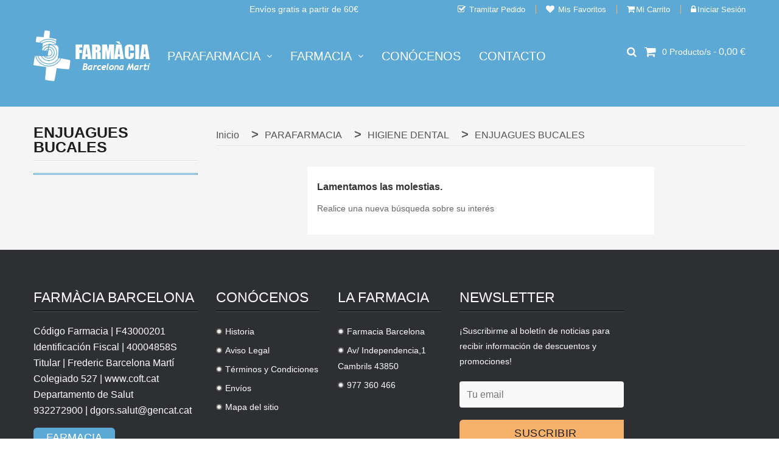

--- FILE ---
content_type: text/html; charset=utf-8
request_url: https://farmaciabarcelonaonline.com/enjuagues-bucales
body_size: 19695
content:
<!doctype html>
<html lang="es">

    <head>
        
            
  <meta charset="utf-8">


  <meta http-equiv="x-ua-compatible" content="ie=edge">



  <title>ENJUAGUES BUCALES</title>
  <meta name="description" content="">
  <meta name="keywords" content="">
        <link rel="canonical" href="https://farmaciabarcelonaonline.com/enjuagues-bucales">
  


  <meta name="viewport" content="width=device-width, initial-scale=1">



  <link rel="icon" type="image/vnd.microsoft.icon" href="/img/favicon.ico?1677336083">
  <link rel="shortcut icon" type="image/x-icon" href="/img/favicon.ico?1677336083">



    <link rel="stylesheet" href="https://farmaciabarcelonaonline.com/themes/newyork_home2/assets/cache/theme-1825b194.css" type="text/css" media="all">




    <script  src="https://farmaciabarcelonaonline.com/themes/newyork_home2/assets/cache/head-40c57493.js" ></script>


  <script >
        var added_to_wishlist = "The product was successfully added to your wishlist.";
        var baseDir = "https:\/\/farmaciabarcelonaonline.com\/";
        var baseUri = "https:\/\/farmaciabarcelonaonline.com\/";
        var comparator_max_item = 5;
        var compare_add_text = "El producto ha sido agregado a la lista de comparaci\u00f3n";
        var compare_button = "Comparar";
        var compare_remove_text = "El producto fue eliminado con \u00e9xito de la lista";
        var compare_success = "Producto eliminado con \u00e9xito de la comparaci\u00f3n de productos!";
        var compare_text = " Producto agregado exitosamente a la comparaci\u00f3n de productos!";
        var compare_title = "Comparar la lista actualizada!";
        var compare_title_error = "Advertencia!";
        var compare_title_success = "Comparar la lista actualizada!";
        var comparedProductsIds = [];
        var compared_products = [];
        var contentOnly = true;
        var error_send_email = "Please fill out the required fields.";
        var fieldbs_autoscroll = true;
        var fieldbs_maxitem = "6";
        var fieldbs_minitem = "4";
        var fieldbs_navigation = false;
        var fieldbs_pagination = false;
        var fieldbs_pauseonhover = false;
        var isLogged = false;
        var loggin_required = "You must be logged in to manage your wishlist";
        var myaccout_url = "https:\/\/farmaciabarcelonaonline.com\/mi-cuenta";
        var mywishlist_url = "https:\/\/farmaciabarcelonaonline.com\/module\/fieldblockwishlist\/mywishlist";
        var prestashop = {"cart":{"products":[],"totals":{"total":{"type":"total","label":"Total","amount":0,"value":"0,00\u00a0\u20ac"},"total_including_tax":{"type":"total","label":"Total (impuestos incl.)","amount":0,"value":"0,00\u00a0\u20ac"},"total_excluding_tax":{"type":"total","label":"Total (impuestos excl.)","amount":0,"value":"0,00\u00a0\u20ac"}},"subtotals":{"products":{"type":"products","label":"Subtotal","amount":0,"value":"0,00\u00a0\u20ac"},"discounts":null,"shipping":{"type":"shipping","label":"Transporte","amount":0,"value":"Gratis"},"tax":null},"products_count":0,"summary_string":"0 art\u00edculos","vouchers":{"allowed":0,"added":[]},"discounts":[],"minimalPurchase":0,"minimalPurchaseRequired":""},"currency":{"name":"euro","iso_code":"EUR","iso_code_num":"978","sign":"\u20ac"},"customer":{"lastname":null,"firstname":null,"email":null,"birthday":null,"newsletter":null,"newsletter_date_add":null,"optin":null,"website":null,"company":null,"siret":null,"ape":null,"is_logged":false,"gender":{"type":null,"name":null},"addresses":[]},"language":{"name":"Espa\u00f1ol (Spanish)","iso_code":"es","locale":"es-ES","language_code":"es","is_rtl":"0","date_format_lite":"d\/m\/Y","date_format_full":"d\/m\/Y H:i:s","id":1},"page":{"title":"","canonical":"https:\/\/farmaciabarcelonaonline.com\/enjuagues-bucales","meta":{"title":"ENJUAGUES BUCALES","description":"","keywords":"","robots":"index"},"page_name":"category","body_classes":{"lang-es":true,"lang-rtl":false,"country-ES":true,"currency-EUR":true,"layout-left-column":true,"page-category":true,"tax-display-enabled":true,"category-id-58":true,"category-ENJUAGUES BUCALES":true,"category-id-parent-55":true,"category-depth-level-4":true},"admin_notifications":[]},"shop":{"name":"Farmacia Barcelona Online","logo":"\/img\/farmacia-barcelona-online-logo-1645699235.jpg","stores_icon":"\/img\/logo_stores.png","favicon":"\/img\/favicon.ico"},"urls":{"base_url":"https:\/\/farmaciabarcelonaonline.com\/","current_url":"https:\/\/farmaciabarcelonaonline.com\/enjuagues-bucales","shop_domain_url":"https:\/\/farmaciabarcelonaonline.com","img_ps_url":"https:\/\/farmaciabarcelonaonline.com\/img\/","img_cat_url":"https:\/\/farmaciabarcelonaonline.com\/img\/c\/","img_lang_url":"https:\/\/farmaciabarcelonaonline.com\/img\/l\/","img_prod_url":"https:\/\/farmaciabarcelonaonline.com\/img\/p\/","img_manu_url":"https:\/\/farmaciabarcelonaonline.com\/img\/m\/","img_sup_url":"https:\/\/farmaciabarcelonaonline.com\/img\/su\/","img_ship_url":"https:\/\/farmaciabarcelonaonline.com\/img\/s\/","img_store_url":"https:\/\/farmaciabarcelonaonline.com\/img\/st\/","img_col_url":"https:\/\/farmaciabarcelonaonline.com\/img\/co\/","img_url":"https:\/\/farmaciabarcelonaonline.com\/themes\/newyork_home2\/assets\/img\/","css_url":"https:\/\/farmaciabarcelonaonline.com\/themes\/newyork_home2\/assets\/css\/","js_url":"https:\/\/farmaciabarcelonaonline.com\/themes\/newyork_home2\/assets\/js\/","pic_url":"https:\/\/farmaciabarcelonaonline.com\/upload\/","pages":{"address":"https:\/\/farmaciabarcelonaonline.com\/farmacia-barcelona-online-en-espa\u00f1a","addresses":"https:\/\/farmaciabarcelonaonline.com\/direcciones","authentication":"https:\/\/farmaciabarcelonaonline.com\/iniciar-sesion","cart":"https:\/\/farmaciabarcelonaonline.com\/carrito","category":"https:\/\/farmaciabarcelonaonline.com\/index.php?controller=category","cms":"https:\/\/farmaciabarcelonaonline.com\/index.php?controller=cms","contact":"https:\/\/farmaciabarcelonaonline.com\/contacto","discount":"https:\/\/farmaciabarcelonaonline.com\/farmacia-barcelona-online-descuentos-y-promociones","guest_tracking":"https:\/\/farmaciabarcelonaonline.com\/seguimiento-pedido-invitado","history":"https:\/\/farmaciabarcelonaonline.com\/historial-compra","identity":"https:\/\/farmaciabarcelonaonline.com\/datos-personales","index":"https:\/\/farmaciabarcelonaonline.com\/","my_account":"https:\/\/farmaciabarcelonaonline.com\/mi-cuenta","order_confirmation":"https:\/\/farmaciabarcelonaonline.com\/confirmacion-pedido","order_detail":"https:\/\/farmaciabarcelonaonline.com\/index.php?controller=order-detail","order_follow":"https:\/\/farmaciabarcelonaonline.com\/seguimiento-pedido","order":"https:\/\/farmaciabarcelonaonline.com\/pedido","order_return":"https:\/\/farmaciabarcelonaonline.com\/index.php?controller=order-return","order_slip":"https:\/\/farmaciabarcelonaonline.com\/facturas-abono","pagenotfound":"https:\/\/farmaciabarcelonaonline.com\/pagina-no-encontrada","password":"https:\/\/farmaciabarcelonaonline.com\/recuperar-contrase\u00f1a","pdf_invoice":"https:\/\/farmaciabarcelonaonline.com\/index.php?controller=pdf-invoice","pdf_order_return":"https:\/\/farmaciabarcelonaonline.com\/index.php?controller=pdf-order-return","pdf_order_slip":"https:\/\/farmaciabarcelonaonline.com\/index.php?controller=pdf-order-slip","prices_drop":"https:\/\/farmaciabarcelonaonline.com\/ofertas","product":"https:\/\/farmaciabarcelonaonline.com\/index.php?controller=product","search":"https:\/\/farmaciabarcelonaonline.com\/busqueda","sitemap":"https:\/\/farmaciabarcelonaonline.com\/mapa-web","stores":"https:\/\/farmaciabarcelonaonline.com\/tiendas","supplier":"https:\/\/farmaciabarcelonaonline.com\/proveedor","register":"https:\/\/farmaciabarcelonaonline.com\/iniciar-sesion?create_account=1","order_login":"https:\/\/farmaciabarcelonaonline.com\/pedido?login=1"},"alternative_langs":{"es":"https:\/\/farmaciabarcelonaonline.com\/enjuagues-bucales"},"theme_assets":"\/themes\/newyork_home2\/assets\/","actions":{"logout":"https:\/\/farmaciabarcelonaonline.com\/?mylogout="},"no_picture_image":{"bySize":{"small_default":{"url":"https:\/\/farmaciabarcelonaonline.com\/img\/p\/es-default-small_default.jpg","width":68,"height":98},"cart_default":{"url":"https:\/\/farmaciabarcelonaonline.com\/img\/p\/es-default-cart_default.jpg","width":125,"height":180},"home_default":{"url":"https:\/\/farmaciabarcelonaonline.com\/img\/p\/es-default-home_default.jpg","width":270,"height":390},"medium_default":{"url":"https:\/\/farmaciabarcelonaonline.com\/img\/p\/es-default-medium_default.jpg","width":570,"height":822},"large_default":{"url":"https:\/\/farmaciabarcelonaonline.com\/img\/p\/es-default-large_default.jpg","width":600,"height":866}},"small":{"url":"https:\/\/farmaciabarcelonaonline.com\/img\/p\/es-default-small_default.jpg","width":68,"height":98},"medium":{"url":"https:\/\/farmaciabarcelonaonline.com\/img\/p\/es-default-home_default.jpg","width":270,"height":390},"large":{"url":"https:\/\/farmaciabarcelonaonline.com\/img\/p\/es-default-large_default.jpg","width":600,"height":866},"legend":""}},"configuration":{"display_taxes_label":true,"is_catalog":false,"show_prices":true,"opt_in":{"partner":true},"quantity_discount":{"type":"price","label":"Precio"},"voucher_enabled":0,"return_enabled":0},"field_required":[],"breadcrumb":{"links":[{"title":"Inicio","url":"https:\/\/farmaciabarcelonaonline.com\/"},{"title":"PARAFARMACIA","url":"https:\/\/farmaciabarcelonaonline.com\/parafarmacia"},{"title":"HIGIENE DENTAL","url":"https:\/\/farmaciabarcelonaonline.com\/higiene-dental"},{"title":"ENJUAGUES BUCALES","url":"https:\/\/farmaciabarcelonaonline.com\/enjuagues-bucales"}],"count":4},"link":{"protocol_link":"https:\/\/","protocol_content":"https:\/\/"},"time":1768776036,"static_token":"cf78a06ed07db3a1779e35d0cd16518a","token":"0f31010b7629a94159d346d5031b4a21"};
        var productcompare_max_item = "No puede agregar m\u00e1s de 5 producto(s) a la comparaci\u00f3n de productos";
        var productcompare_url = "https:\/\/farmaciabarcelonaonline.com\/module\/fieldcompare\/FieldCompareProduct";
        var psemailsubscription_subscription = "https:\/\/farmaciabarcelonaonline.com\/module\/ps_emailsubscription\/subscription";
        var search_url = "https:\/\/farmaciabarcelonaonline.com\/busqueda";
        var seoperf_fo = "https:\/\/farmaciabarcelonaonline.com\/?index.php&fc=module&module=seoperformance&controller=frontajaxseoperformance";
        var static_token = "cf78a06ed07db3a1779e35d0cd16518a";
        var success_send_email = "Send email successfully.";
        var wishlistProductsIds = "";
        var wishlist_button = "Ir a mis favoritos!";
        var wishlist_button_login = "Ir a inicio de sesi\u00f3n!";
        var wishlist_title_error = "Advertencia!";
        var wishlist_title_success = "Lista de favoritos actualizada!";
      </script>



  
  <script async src="https://www.googletagmanager.com/gtag/js?id=G-NEHRFH8QX1"></script>
  <script>
    window.dataLayer = window.dataLayer || [];
    function gtag(){dataLayer.push(arguments);}
    gtag('js', new Date());
    gtag(
      'config',
      'G-NEHRFH8QX1',
      {
        'debug_mode':false
                              }
    );
  </script>

 



        
                    <!-- Start Custom CSS -->
            <style>:root {
  --color-primario: #5ca9d6;       /* Azul protagonista */
  --color-primario-claro: #eaf6fb; /* Azul claro para fondos */
  --color-acento: #f6b26b;         /* Naranja pastel */
  --color-texto: #1f1f1f;          /* Negro suave para títulos */
  --color-secundario: #6e6e6e;     /* Gris cálido para párrafos */
  --color-blanco: #ffffff;         /* Fondo principal */
  --fuente-base: 'Segoe UI', sans-serif;
  --radio-borde: 6px;
}
/* Importar fuentes desde Google Fonts */
@import url('https://fonts.googleapis.com/css2?family=Inter:wght@400;600&family=Poppins:wght@500;700&family=Roboto:wght@500&display=swap');

/* Fuente base para todo el sitio */
body {
  font-family: 'Inter', sans-serif;
  font-size: 16px;
  line-height: 1.6;
  color: #2c2c2c;
}

/* Títulos principales */
h1, h2, h3 {
  font-family: 'Poppins', sans-serif;
  font-weight: 700;
  color: #1a1a1a;
  margin-bottom: 0.5em;
}

/* Subtítulos y encabezados menores */
h4, h5, h6 {
  font-family: 'Poppins', sans-serif;
  font-weight: 500;
  color: #333;
}

/* Botones */
button, .btn, input[type="submit"] {
  font-family: 'Roboto', sans-serif;
  font-weight: 500;
  text-transform: uppercase;
  letter-spacing: 0.5px;
  background-color: #007bff;
  color: #fff;
  border: none;
  padding: 10px 20px;
  border-radius: 4px;
  transition: background-color 0.3s ease;
}

button:hover, .btn:hover, input[type="submit"]:hover {
  background-color: #0056b3;
}

/* Enlaces */
a {
  font-family: 'Inter', sans-serif;
  color: #007bff;
  text-decoration: none;
}

a:hover {
  text-decoration: underline;
}

/* Enlaces y hovers */
a:hover { 
  color: var(--color-primario); 
  text-decoration: underline; 
}

/* Efectos imagen */
.img1:hover img,
.img2:hover img {
  transform: scale(1.2);
  transition: all 0.3s ease-in-out;
}

/* Títulos de sección */
.titulo-seccion {
  font-size: 24px;
  font-weight: bold;
  text-align: center;
  margin-top: 0;          /* Ajustado para uniformidad */
  margin-bottom: 20px;    /* Uniforme */
}

/* Grupo de botones */
.botones {
  display: flex;
  flex-wrap: wrap;
  justify-content: center;
}

.botones a {
  display: block;
  padding: 10px 20px;
  margin: 5px;
  border: 1px solid #ccc;
  border-radius: 20px;
  text-decoration: none;
  color: var(--color-secundario);
  font-weight: bold;
  font-size: 14px;
}

.botones a:hover {
  background-color: var(--color-primario);
  color: var(--color-blanco);
}

/* Bloques ocultos y estructura */
.vertical_mode .title_block {
  color: #1e1e21;
  font-size: 25px;
  margin: 0 0 18px;
  padding-bottom: 10px;
  text-transform: uppercase;
  border-color: #e2dfdf;
  border-style: solid;
  border-width: 0 0 1px;
  box-shadow: 0 1px rgba(255,255,255,1);
  margin-bottom: 20px;
  padding-bottom: 5px;
  display: none;
}

.owl-carousel .owl-wrapper-outer {
  overflow: hidden;
  position: relative;
  width: 100%;
  z-index: 1;
  zoom: 1;
  display: none;
}

@media (max-width: 768px)
.block {
  margin-bottom: 30px;
  display: none;
}

.owl-item img {
  max-width: 100%;
  height: auto;
  border-radius: 5px 5px 0px 0px;
}

.vertical_mode .item-inner .product-miniature {
  align-items: center;
  display: flex;
  background: var(--color-blanco);
  border-radius: 5px;
}

/* Títulos horizontales */
.horizontal_mode .title_text {
  font-size: 24px;
  display: inline-block;
  color: var(--color-secundario);
  position: relative;
  font-weight: 600;
  background: transparent;
}

/* Carrito sticky */
.click-cart .cart-item-top {
  font-size: 14px;
  padding-left: 2px;
  color: var(--color-blanco);
}

#_desktop_cart.sticky-fixed-top span.cart-products-count {
  right: 5px;
  color: var(--color-blanco);
}

.sticky-fixed-top .click-cart .cart-total-top {
  padding-top: 10px;
  padding-right: 15px;
  color: var(--color-blanco);
}

.sticky-fixed-top #_desktop_search {
  background: transparent;
  display: inline-block;
  float: none;
  height: 42px;
  line-height: 42px;
  margin: 4px 0 0;
  vertical-align: top;
  width: 42px;
}

.sticky-fixed-top #_desktop_search .current {
  color: var(--color-blanco);
}

#_desktop_cart.sticky_top.sticky-fixed-top .click-cart {
  display: inline-block;
  margin: 4px 0 9px 5px;
  height: 42px;
  color: #1e1e21;
  background: transparent;
  border: 0;
}

.sticky-fixed-top #_desktop_cart span.fa {
  color: var(--color-blanco);
}

/* Grandes grupos con fondo transparente */
#_desktop_cart span.cart-products-count,
.page-footer a.account-link:hover,
#new_comment_form button,
.cart-grid .cart-grid-body>a.label:hover,
#onecate_products_block.horizontal_mode .add-to-cart:hover,
.hover_banner4_text3:hover,
#header_mobile_menu .fieldmm-nav,
.button_unique,
.field-demo-wrap .control.active,
.cl-row-reset .cl-reset:hover,
.page-footer .text-xs-center a:hover,
.price-percent-reduction,
#product_comparison .add-to-cart:hover,
#product_comparison a.lnk_view:hover,
.btn-primary.active.focus,
.btn-primary.active:focus,
.btn-primary.active:hover,
.btn-primary:active.focus,
.btn-primary:active:focus,
.btn-primary:active:hover,
.open>.btn-primary.dropdown-toggle.focus,
.open>.btn-primary.dropdown-toggle:focus,
.open>.btn-primary.dropdown-toggle:hover,
.cart_top_ajax a.view-cart:hover,
#cms #cms-about-us .page-subheading,
#cms #cms-about-us .cms-line .cms-line-comp,
.products-sort-order .select-list:hover,
.pagination .current a,
.pagination a:not(.disabled):hover,
.block-categories>ul>li:first-child a,
#search_filters>h4,
h2.sdstitle_block a,
#left-column #recent_article_smart_blog_block_left h4 a,
.js-qv-mask .owl-theme .owl-controls .owl-buttons [class^="carousel-"] span:hover,
.product-actions .add-to-cart:hover,
.product-actions .product-wishlist:hover,
.product-actions .compare:hover,
.btn-primary.focus,
.btn-primary:focus,
.btn-primary:hover,
.btn:hover,
.btn-primary:active,
.modal-header .close:hover,
#blockcart-modal .cart-content .btn:hover,
.footer-newsletter .button-newletter,
#back-top a,
.newletter-left .icon:hover,
.date_blog,
.title-top .title_block:before,
.owl-buttons [class^="carousel-"] span:hover,
.testi-owl-buttons .owl-buttons [class^="carousel-"] span:hover,
.sticky-fixed-top #_desktop_search .btn.button-search,
.menu-bottom .menu-bottom-dec a,
.outer-slide [data-u="arrowright"]:hover,
.outer-slide [data-u="arrowleft"]:hover,
.outer-slide [data-u="navigator"] [data-u="prototype"]:hover,
.outer-slide:hover [u="navigator"],
.outer-slide [data-u="navigator"] .av[data-u="prototype"],
.slide-button,
.sticky-fixed-top #_desktop_cart,
#header .dropdown-menu li.current,
#header .dropdown-menu li:hover,
#header .header-nav .mobile_links li:first-child,
.box-static_content:hover,
.horizontal_mode .title_text,
.sale_product,
.horizontal_mode .btn-add-to-cart:hover .add-to-cart,
.horizontal_mode .compare:hover a,
.horizontal_mode .btn-quickview:hover .quick-view,
.horizontal_mode .wishlist:hover a,
.bn-text a,
.hover_banner_text3,
#js-product-list .item-product-list .wishlist:hover a,
#js-product-list .item-product-list .btn-quickview:hover .quick-view,
#js-product-list .item-product-list .compare:hover a,
#js-product-list .item-product-list .btn-add-to-cart:hover .add-to-cart {
  background-color: transparent;
}

/* Precios */
.product-prices .current-price {
  font-size: 15px;
  color: var(--color-texto);
}

/* Tipografías heredadas (limpiar 'auto' más adelante) */
.h1, .h2, .h3, .h4, .h5, .h6,
h1, h2, h3, h4, h5, h6,
.bn-text a,
#testimonials_block_rightproduct .des_namepost,
.product-actions .control-label,
.click-cart .cart-item-top,
.tabs .nav-tabs .nav-link,
.product-actions .add-to-cart,
.block-categories .category-sub-menu li[data-depth="0"]>a,
.breadcrumb,
.url-link-cate,
.static_content_footer .content_text a,
.horizontal_mode .discount-percentage,
.price,
.regular-price,
.v-megamenu>ul>li:first-child span,
.title_font,
.small-slide-title,
.large-slide-title,
.slide-button,
.item-inner .item-countdown .section_cout .Days,
.item-inner .item-countdown .section_cout .Hours,
.item-inner .item-countdown .section_cout .Minutes,
.item-inner .item-countdown .section_cout .Seconds,
.hover_banner_text3,
#slide div .content_test p.des_namepost,
.sdsblog-box-content .sds_blog_post .right_blog_home .r_more,
.footer-newsletter .button-newletter,
.button_unique {
  font-family: var(--fuente-base);
}

/* Quick-view button en producto */
.left-product .button-container a.quick-view {
  bottom: 50%;
  margin-top: -50px;
  left: 50%;
  transform: translateX(-50%);
  position: absolute;
  width: 140px;
  background: var(--color-primario);
  color: var(--color-blanco);
  height: 30px;
  line-height: 30px;
  font-size: 16px;
  text-transform: uppercase;
  text-align: center;
  display: inline-block;
  opacity: 0;
  border-radius: var(--radio-borde);
  font-family: var(--fuente-base);
}

/* Filtro isotopo */
#fieldtabproductsisotope .fieldtabproductsisotope-filter {
  display: inline-block;
  line-height: 40px;
  white-space: nowrap;
  float: none;
  font-family: var(--fuente-base);
}

/* Megamenu */
.fieldmegamenu .menu-items {
  border-bottom: transparent;
}

#header .fieldmegamenu .menu-item.depth-1>.title a {
  color: #1e1e21;
  font-family: var(--fuente-base);
}

/* Header menu fondos azules -> primario */
#header_menu #fieldmegamenu-main.fieldmegamenu>ul {
  padding: 0 15px 0 220px;
  background: var(--color-primario);
}

#header_menu.fieldmegamenu-sticky {
  background: var(--color-primario);
}

#header .header-top>.container {
  position: relative;
  background: var(--color-primario);
}

#index #header .header-top {
  padding-bottom: 0;
  background: var(--color-primario);
}

#header .header-top {
  background: var(--color-primario);
}

/* Quick-view mask */
.js-qv-mask .owl-item img {
  max-width: 100%;
  cursor: pointer;
  display: none;
  border: 1px solid #ebebeb;
  background: var(--color-blanco);
}

/* Enlaces learn more */
.learn-more a {
  color: var(--color-primario);
}

/* Utilidades */
img { width: 100%; }
element.style { text-align: center; }

.h1 {
  font-weight: 500;
  font-size: 40px;
}

/* Fondo acento en bloque producto */
.horizontal_mode .item-inner .right-product {
  text-align: center;
  min-height: 80px;
  padding-top: 16px;
  background: var(--color-acento);
  border-radius: 0px 0px var(--radio-borde) var(--radio-borde);
}

/* Imagen thumbnail */
.img-thumbnail {
  padding: 0.25rem;
  background-color: var(--color-blanco);
  border: 1px solid #ddd;
  border-radius: 0;
  transition: all .2s ease-in-out;
  display: inline-block;
  max-width: 60%;
  height: auto;
}

/* Banners estáticos */
.static_center_left .img1,
.static_center_right .img2,
.banner-static .img1,
.banner-static .img2,
.banner-static .img3 {
  display: block;
  overflow: hidden;
  position: relative;
  text-align: center;
  width: 100%;
  margin: 0 auto;
}

/* Search desktop en ancho grande */
@media (min-width: 992px)
.sticky-fixed-top #_desktop_search {
  background: #f1f1f1;
  display: inline-block;
  float: none;
  height: 42px;
  line-height: 42px;
  margin: 4px 0 0;
  vertical-align: top;
  width: 42px;
  border-radius: 4px;
}

/* Newsletter input */
#footer .newletter-left .right-newletter .input-wrapper input {
  background: #f9f9f9;
  color: #555;
  font-size: 16px;
  height: 43px;
  border: none;
  line-height: 16px;
  padding: 0 12px;
  text-shadow: 1px 1px var(--color-blanco);
  width: 100%;
  max-width: 270px;
  text-transform: none;
  margin-bottom: 20px;
  border-radius: 4px;
}

/* Alertas */
.alert {
  font-size: .8125rem;
  background: transparent;
  border-bottom: transparent;
}

.alert {
  padding: 1rem;
  margin-bottom: 0rem;
  border: 1px solid transparent; 
  border-radius: 0;
}

/* Título horizontal */
.horizontal_mode .title_text {
  font-size: 24px;
  display: inline-block;
  color: var(--color-secundario);
  position: relative;
  font-weight: 600;
}

/* H1 producto */
h1[itemprop="name"] {
  font-size: 20px;
  text-transform: capitalize;
  margin-bottom: 15px;
  line-height: 20px;
  font-weight: 600;
}

/* Precio grande */
.product-prices .current-price {
  font-size: 30px;
  font-weight: 600;
}

/* Slide button con acento */
a.slide-button {
  float: none;
  text-decoration: none;
  text-transform: uppercase;
  font-size: 18px;
  padding: 15px 20px;
  border: 1px solid var(--color-acento);
  height: 32px;
  line-height: 33px;
  color: var(--color-texto);
  background: var(--color-acento);
  text-shadow: none;
  border-radius: var(--radio-borde);
  transition: all 0.3s ease-out;
}

/* Título slider */
.field-main-slider_3 .big-slide-title {
  float: none;
  display: inline-block;
  text-align: center;
  width: auto;
  padding: 0 20px;
  line-height: 30px;
  font-size: 40px;
}

/* Filtro isotope: fondo azul primario, hover acento */
#fieldtabproductsisotope .fieldtabproductsisotope-filter a {
  color: var(--color-blanco);
  position: relative;
  cursor: pointer;
  display: block;
  padding: 5px 19px;
  margin: 0;
  font-size: 14px;
  background: var(--color-primario);
  border-radius: var(--radio-borde);
  font-family: var(--fuente-base);
}

#fieldtabproductsisotope {
  display: block;
  position: relative;
  width: 100%;
  margin-bottom: 10px;
  margin-top: 40px;
  border-left: none;
}

/* Header nav con acento suave */
#header .header-nav {
  padding: 0!important;
  margin: 0;
  max-height: none;
  position: relative;
  border-bottom: none;
  box-shadow: none;
  background: var(--color-acento);
  color: #929596;
}

.header-nav .hello p {
  color: var(--color-texto);
}

#header_links a {
  display: inline-block;
  color: var(--color-texto);
  font-size: 13px;
  text-align: center;
  position: relative;
  z-index: 1;
  text-transform: capitalize;
  border-color: rgba(0,0,0,.2);
  border-style: none;
  border-width: 0 1px 0 0;
  box-shadow: 1px 0 var(--color-acento);
  line-height: 15px;
  padding-right: 17px;
}

/* Filtro isotope hover/acive color texto negro */
#fieldtabproductsisotope .fieldtabproductsisotope-filter a.active,
#fieldtabproductsisotope .fieldtabproductsisotope-filter a:hover {
  color: var(--color-texto);
}

/* Grandes grupos con azul primario de fondo */
.page-footer a.account-link,
.horizontal_mode .compare a,
.horizontal_mode .wishlist a,
#header_menu,
#_desktop_search .field-search:active .btn.button-search,
#_desktop_search #search_query_top:focus+.btn.button-search,
.sticky-fixed-top .field-search:hover .btn.button-search,
.sticky-fixed-top .field-search:active .btn.button-search,
.sticky-fixed-top #search_query_top:focus+.btn.button-search,
#_desktop_cart .cart_top_ajax a.view-cart,
#_mobile_cart .cart_top_ajax a.view-cart,
.field-demo-wrap .control.inactive,
.cl-row-reset .cl-reset,
.block-categories>ul>li:first-child a,
#thumbnail-slider-vertical .next,
.footer-newsletter .button-newletter:hover,
.footer-newsletter .button-newletter:active,
.footer-newsletter .button-newletter:focus,
.url-link-cate a:hover,
.btn-primary,
.btn,
.bootstrap-touchspin .group-span-filestyle .btn-touchspin,
.group-span-filestyle .bootstrap-touchspin .btn-touchspin,
.group-span-filestyle .btn-default,
#blockcart-modal .cart-content .btn,
.product-actions .add-to-cart:hover,
.page-footer .text-xs-center a,
.cart-grid .cart-grid-body>a.label,
.url-link-banner1 a:hover,
.outer-slide [data-u="arrowright"],
.outer-slide [data-u="arrowleft"],
.box-static_content .fa,
#static_home_top .purchase-now a:hover,
#fieldtabproductsisotope .fieldtabproductsisotope-filter a,
#footer .footer-center .newletter-left .button-newletter:hover,
#footer .footer-center li .link a,
.menu-bottom .menu-bottom-dec a:hover,
div.tags_block .block_content a,
.tabs .nav-tabs .nav-item a,
#wishlist_block .block_content a {
  background-color: var(--color-primario);
}

/* Grandes grupos con acento */
.page-footer a.account-link:hover,
.cart-grid .cart-grid-body>a.label:hover,
#CMS #cms-about-us .page-subheading,
#cms #cms-about-us .cms-line .cms-line-comp,
#new_comment_form button,
.item-product-list .wishlist a:hover,
products.horizontal_mode .item-product-list .quick-view:hover,
.item-product-list .compare a:hover,
.pagination .current a,
.pagination a:not(.disabled):hover,
.products-sort-order .select-list:hover,
.product-actions .add-to-cart,
.btn-primary.focus,
.btn-primary:focus,
.btn-primary:hover,
.btn:hover,
.btn-primary:active,
.js-qv-mask .owl-theme .owl-controls,
#blockcart-modal .cart-content .btn:hover,
#back-top a,
.modal-header .close:hover,
.footer-top,
.horizontal_mode .add-to-cart:hover,
.title_block a:before,
#onecate_products_block_2.horizontal_mode .add-to-cart,
.quick-view-product,
.item-inner .item-countdown .section_cout .Days,
.item-inner .item-countdown .section_cout .Hours,
.footer-newsletter .button-newletter,
.item-inner .item-countdown .section_cout .Minutes,
.item-inner .item-countdown .section_cout .Seconds,
.sticky-fixed-top #search_block_top .btn.button-search,
.bn-text:hover,
.outer-slide [data-u="arrowright"]:hover,
.outer-slide [data-u="arrowleft"]:hover,
.outer-slide [data-u="navigator"] [data-u="prototype"]:hover,
.outer-slide:hover [u="navigator"],
.outer-slide [data-u="navigator"] .av[data-u="prototype"],
.v-megamenu>ul>li:hover,
#cart_block_top .cart_top_ajax a.view-cart:hover,
.field-demo-wrap .control.active,
.cl-row-reset .cl-reset:hover,
#header .dropdown-menu li.current,
#header .dropdown-menu li:hover,
#header .header-nav .mobile_links li:first-child,
#search_block_top .btn.button-search,
#fieldtabproductsisotope .fieldtabproductsisotope-filter a.active:before,
.horizontal_mode .btn-add-to-cart:hover .add-to-cart,
.horizontal_mode .compare:hover a,
.horizontal_mode .btn-quickview:hover .quick-view,
.horizontal_mode .wishlist:hover a,
.url-link-cate a,
.home-banner-3-text .hottine,
.horizontal_mode .title_text:before,
.box-static_content:hover .fa,
#_desktop_cart .cart_top_ajax a.view-cart:hover,
#_mobile_cart .cart_top_ajax a.view-cart:hover,
.product-actions .product-wishlist:hover,
.product-actions .compare:hover,
#thumbnail-slider-vertical .next:hover.title-top .title_block:before,
#js-product-list .item-product-list .wishlist:hover a,
#js-product-list .item-product-list .btn-quickview-list:hover .quick-view,
#js-product-list .item-product-list .compare:hover a,
#js-product-list .item-product-list .btn-add-to-cart-list:hover .add-to-cart,
#product_comparison .add-to-cart:hover,
#product_comparison a.lnk_view:hover,
.page-footer .text-xs-center a:hover,
.url-link-banner1 a,
#fieldmegamenu-main.fieldmegamenu .root:hover .root-item>a>.title,
#fieldmegamenu-main.fieldmegamenu .root:hover .root-item>.title,
#fieldmegamenu-main.fieldmegamenu .root.active .root-item>a>.title,
#fieldmegamenu-main.fieldmegamenu .root.active .root-item>.title,
#fieldmegamenu-main.fieldmegamenu .root .root-item>a.active>.title,
#_desktop_search .field-search:hover .btn.button-search,
.fieldmegamenu>ul>li.demo_other_menu,
#static_home_top .purchase-now a,
#fieldtabproductsisotope .fieldtabproductsisotope-filter a.active,
#fieldtabproductsisotope .fieldtabproductsisotope-filter a:hover,
.left-product .button-container a:hover,
.left-product .button-container a.quick-view:hover,
#footer .footer-center .newletter-left .button-newletter,
#footer .footer-center li .bg_footer.bg_footer_hover .bg_circle,
#footer .footer-center li .link a:hover,
.button_purchase a:hover,
.menu-bottom .menu-bottom-dec a,
#js-product-list .item-product-list .left-product .btn-quickview-list:hover,
div.tags_block .block_content a:hover,
.tabs .nav-tabs .nav-link.active,
.tabs .nav-tabs .nav-link:hover,
.js-qv-mask .owl-theme .owl-controls .owl-buttons [class^="carousel-"] span:hover,
.button_unique:hover,
a.slide-button:hover,
#wishlist_block .block_content a:hover {
  background-color: var(--color-acento);
}

/* Texto móvil nav */
#_mobile_text_nav p {
  line-height: 40px;
  margin-bottom: 0;
  text-align: center;
  color: var(--color-blanco);
}

/* Slide button en home */
.field-main-slider_1 a.slide-button {
  margin: 0;
  padding: 15px 20px;
  background: var(--color-acento);
  border-color: var(--color-acento);
  border-radius: var(--radio-borde);
}

/* Filtro isotope spacing/hover */
#fieldtabproductsisotope .fieldtabproductsisotope-filter a:first-child {
  margin-left: 10px;
}

#fieldtabproductsisotope .fieldtabproductsisotope-filter a.active,
#fieldtabproductsisotope .fieldtabproductsisotope-filter a:hover {
  background: var(--color-acento);
  border-radius: var(--radio-borde);
}

/* Botones de producto (azul primario) */
.horizontal_mode .add-to-cart {
  white-space: nowrap;
  padding: 0;
  height: 48px;
  width: 160px;
  left: -160px;
  font-size: 18px;
  text-align: center;
  text-transform: uppercase;
  border: none;
  background: var(--color-primario);
  color: var(--color-blanco);
}

.left-product .button-container .tab_button a {
  background: var(--color-primario);
  color: var(--color-blanco);
  font-size: 16px;
  font-weight: 400;
  height: 48px;
  line-height: 48px;
  text-align: center;
  text-shadow: none;
  text-transform: uppercase;
  white-space: nowrap;
  border: 0;
  transition: all 0.3s ease-in-out 0s;
}

/* Bloque producto acento */
.horizontal_mode .item-inner .right-product {
  text-align: center;
  min-height: 80px;
  padding-top: 16px;
  background: var(--color-acento);
}

/* Precio general */
.price { font-size: 22px; }

/* Botones de carrusel */
.owl-buttons [class^="carousel-"] span {
  color: var(--color-texto);
  border: 1px solid var(--color-texto);
  font-weight: 400;
  height: 20px;
  line-height: 18px;
  text-align: center;
  width: 20px;
  position: relative;
  font-size: 14px;
}

/* Paginadores de slideshow */
.field-slideshow-container .flex-control-paging li a:hover,
.field-slideshow-container .flex-control-paging li a.flex-active,
.nivo-controlNav a:hover,
.nivo-controlNav a.active {
  background: var(--color-acento);
}

/* Enlaces del footer (azul primario) */
#footer .footer-center li .link a {
  background: var(--color-primario);
  border: 1px solid transparent;
  color: var(--color-blanco);
  font-size: 18px;
  height: 32px;
  line-height: 24px;
  margin-bottom: 0;
  padding: 3px 20px;
  text-decoration: none;
  text-transform: uppercase;
  transition: all 0.5s ease-in-out 0s;
  border-radius: var(--radio-borde);
}

/* Botón newsletter */
#footer .footer-center .newletter-left .button-newletter {
  background: var(--color-acento);
  border: medium none;
  border-radius: var(--radio-borde);
  color: var(--color-texto);
  font-size: 18px;
  line-height: 16px;
  padding: 0 90px;
  height: 44px;
  text-transform: uppercase;
  transition: all 0.3s ease-in-out 0s;
}

/* Dirección footer */
.footer-address p {
  text-align: center;
  margin-bottom: 0;
  color: var(--color-blanco);
}

/* Redes sociales (azul primario) */
#footer .block-social li a {
  display: block;
  height: 100%;
  white-space: nowrap;
  text-indent: 0;
  overflow: hidden;
  font-size: 0;
  line-height: 40px;
  color: var(--color-blanco);
  border-radius: var(--radio-borde);
  background: var(--color-primario);
}

#footer .block-social li:last-child {
  margin-right: 0;
  border-radius: var(--radio-borde);
}

#footer .block-social li {
  margin-left: 0;
  margin-right: 10px;
  border-radius: var(--radio-borde);
}

/* Back to top */
#back-top a {
  background: #424949;
  bottom: 10px;
  color: var(--color-blanco);
  font-size: 20px;
  height: 40px;
  border-radius: 3px;
  padding: 7px 0;
  position: fixed;
  right: 15px;
  text-align: center;
  width: 40px;
  border-radius: 5%;
  z-index: 9999;
}

/* Menú móvil */
#header_mobile_menu .fieldmm-nav {
  height: 50px;
  background: #2D2E2E;
  text-align: left;
  padding: 15px;
}

/* Padding items carrusel */
#field_productcates.horizontal_mode .owl-carousel .owl-item .item {
  padding: 30px 15px;
}

/* Iconos categorías en azul primario */
.block-categories .collapse-icons i {
  line-height: 18px;
  font-size: 17px;
  color: var(--color-primario);
}

/* Enlaces categorías */
.block-categories .category-sub-menu li[data-depth="0"]>a {
  margin: 0;
  padding: 11px 0 6px 0;
  color: var(--color-secundario);
  font-weight: 400;
  border-bottom: 1px solid var(--color-primario);
  box-shadow: 0 1px var(--color-blanco);
  display: block;
  font-size: 14px;
  background: transparent;
  text-shadow: 1px 1px var(--color-blanco);
  text-transform: uppercase;
}

/* Menú superior categorías */
ul.category-top-menu {
  margin: 0 0 -1px;
  width: 100%;
  float: left;
  border: 1px solid var(--color-primario);
  box-shadow: 0 0 0 1px # inset;
}

/* Botón add-to-cart (acento) */
.product-actions .add-to-cart {
  background: var(--color-acento);
  font-size: 14px;
  border-radius: var(--radio-borde);
  height: 40px;
  line-height: 40px;
  border: var(--color-acento);
  padding: 0 15px;
  text-transform: uppercase;
  transition: all 0.15s ease-in-out 0s;
  margin-right: 0;
  display: inline-block;
  color: var(--color-texto);
  float: left;
}

/* Tabs */
.tabs .nav-tabs .nav-link.active,
.tabs .nav-tabs .nav-link:hover {
  border: none;
  border-radius: var(--radio-borde);
  border-bottom: none;
  color: var(--color-texto);
}

/* Megamenu móvil hover */
#fieldmegamenu-mobile.fieldmegamenu .root:hover .root-item>a>.title,
#fieldmegamenu-mobile.fieldmegamenu .root:hover .root-item>.title,
#fieldmegamenu-mobile.fieldmegamenu .root.active .root-item>a>.title,
#fieldmegamenu-mobile.fieldmegamenu .root.active .root-item>.title,
#fieldmegamenu-mobile.fieldmegamenu .root .root-item>a.active>.title {
  color: var(--color-primario);
}

/* Imagen thumbnail alternativa */
.img-thumbnail {
  padding: 0.25rem;
  background-color: var(--color-blanco);
  border: 1px solid #ddd;
  border-radius: 0;
  transition: all .2s ease-in-out;
  display: inline-block;
  max-width: 20%;
  height: auto;
}

/* WhatsApp chip */
.whatsapp span {
  border-radius: 4px;
  color: var(--color-texto);
  font-size: 16px;
  padding: 6px 8px;
  display: inline-block;
  outline: none;
  cursor: pointer;
}

.whatsapp-icon { display: none; }

/* Badge de oferta (alerta) */
.sale_product {
  display: block;
  color: var(--color-texto);
  position: absolute;
  z-index: 1;
  min-width: 120px;
  text-align: center;
  right: 0;
  top: 37px;
  line-height: 40px;
  background: #FF6044; /* si quieres: var(--color-alerta) añádelo al :root */
  color: var(--color-blanco);
  font-size: 18px;
  text-transform: uppercase;
}

/* Espacio en bloque estático (ajustado) */
#static_home_center {
  margin-top: 20px !important;   /* Desktop ajustado */
  margin-bottom: 20px !important;
}
@media (max-width: 992px) {
  #static_home_center {
    margin-top: 15px !important; /* Tablet */
    margin-bottom: 15px !important;
  }
}
@media (max-width: 768px) {
  #static_home_center {
    margin-top: 10px !important; /* Móvil */
    margin-bottom: 10px !important;
  }
}

/* Footer links override */
#footer .footer-center li .link a,
#footer .footer-center li .link a:visited {
  color: var(--color-blanco) !important;
  background-color: var(--color-primario) !important;
}
#footer .footer-center li .link a:hover,
#footer .footer-center li .link a:focus {
  color: var(--color-texto) !important;
  background-color: var(--color-acento) !important;
}

/* Header fondos forzados */
#header .header-top,
#header .header-nav,
#header_menu,
#header_menu.fieldmegamenu-sticky,
#header_menu #fieldmegamenu-main.fieldmegamenu > ul,
#mobile_top_menu_wrapper,
#header_mobile_menu {
  background-color: var(--color-primario) !important;
  color: var(--color-blanco) !important;
}

/* Forzar header a ocupar todo el ancho en móvil */
@media (max-width: 768px) {
  #header,
  #header .container,
  #header .header-top,
  #header .header-nav,
  #header_mobile_menu {
    max-width: 100% !important;
    width: 100% !important;
    margin: 0 !important;
    padding-left: 0 !important;
    padding-right: 0 !important;
  }
}

/* Forzar mismo fondo en header desktop y móvil */
#header .header-top,
#header .header-nav,
#header_menu,
#header_menu.fieldmegamenu-sticky,
#header_menu #fieldmegamenu-main.fieldmegamenu > ul,
#mobile_top_menu_wrapper,
#header_mobile_menu {
  background-color: var(--color-primario) !important;
  color: var(--color-blanco) !important;
}

#header_mobile_menu .fieldmm-nav,
#mobile_top_menu_wrapper .top-menu {
  background-color: var(--color-primario) !important;
  color: var(--color-blanco) !important;
}

/* Forzar fondo azul en header móvil: logo + buscador */
@media (max-width: 768px) {
  #header,
  #header .header-top,
  #header .header-top > .container,
  #_mobile_logo,
  #_mobile_search,
  #header_mobile_menu {
    background-color: var(--color-primario) !important;
    color: var(--color-blanco) !important;
  }
  /* Ajustar inputs de búsqueda para que no queden con fondo blanco */
  #_mobile_search input[type="text"],
  #_mobile_search input[type="search"] {
    background-color: var(--color-blanco) !important;
    color: var(--color-texto) !important;
    border-radius: var(--radio-borde);
  }

  #_mobile_search .btn,
  #_mobile_search .button-search {
    background-color: var(--color-acento) !important;
    color: var(--color-blanco) !important;
  }
}

@media (max-width: 768px) {
  .mobile-header-bar {
    display: flex;
    justify-content: space-between;
    align-items: center;
    padding: 8px 12px;
    background-color: var(--color-primario);
  }
  .mobile-header-bar .header-left {
    flex: 0 0 auto;
  }
  .mobile-header-bar .header-right {
    display: flex;
    gap: 12px;
    align-items: center;
  }
  .mobile-header-bar i {
    color: var(--color-blanco);
    font-size: 22px;
  }
  #mobile_search_panel {
    display: none;
    padding: 10px;
    background: var(--color-blanco);
  }
  #mobile_search_panel.active {
    display: block;
  }
}

#header_links a {
    display: inline-block;
    color: #fff;
    font-size: 13px;
    text-align: center;
    position: relative;
    z-index: 1;
    text-transform: capitalize;
    border-color: rgba(0, 0, 0, .2);
    border-style: none;
    border-width: 0 1px 0 0;
    box-shadow: 1px 0 var(--color-acento);
    line-height: 15px;
    padding-right: 17px;
}

/* Contenedor principal de sección farmacia */
.farmacia-online {
  max-width: 1200px;
  margin: 0 auto;
  font-family: var(--fuente-base, 'Segoe UI', sans-serif);
  color: var(--color-texto, #4a4a4a);
  padding: 20px 20px; /* reducido desde 40px para uniformidad */
  text-align: center;
}

.farmacia-online h1 {
  font-size: 2rem;
  color: var(--color-primario, #0089d4);
  margin-top: 0;           /* uniformidad */
  margin-bottom: 20px;     /* uniformidad */
}

.farmacia-online h2 {
  font-size: 1.6rem;
  color: var(--color-primario, #0089d4);
  margin-top: 0;           /* uniformidad */
  margin-bottom: 20px;     /* uniformidad */
}

.farmacia-online .intro {
  max-width: 800px;
  margin: 0 auto 20px;     /* reducido desde 40px */
  font-size: 1rem;
  color: var(--color-secundario, #6e6e6e);
}

/* Grid de categorías */
.especialidades-grid {
  display: grid;
  gap: 20px;
}

/* En escritorio (PC) → 4 columnas = 2 filas con 8 categorías */
@media (min-width: 992px) {
  .especialidades-grid {
    grid-template-columns: repeat(4, 1fr);
  }
}

/* En tablet → 2 columnas */
@media (min-width: 768px) and (max-width: 991px) {
  .especialidades-grid {
    grid-template-columns: repeat(2, 1fr);
  }
}

/* En móvil → 1 columna */
@media (max-width: 767px) {
  .especialidades-grid {
    grid-template-columns: 1fr;
  }
}

/* Tarjeta de categoría */
.card-especialidad {
  display: flex;
  flex-direction: column;
  justify-content: space-between;
  border: 1px solid var(--color-primario, #0089d4);
  border-radius: 12px;
  padding: 20px;
  background-color: var(--color-blanco, #ffffff);
  text-align: center;
  transition: transform 0.3s ease, box-shadow 0.3s ease;
}

.card-especialidad:hover {
  transform: translateY(-5px);
  box-shadow: 0 4px 12px rgba(0,0,0,0.1);
}

.card-especialidad h3 {
  color: var(--color-primario, #0089d4);
  font-size: 1.2rem;
  margin-bottom: 10px;
}

.card-especialidad p {
  flex-grow: 1;
  margin-bottom: 20px;
  color: var(--color-secundario, #6e6e6e);
  font-size: 0.95rem;
  line-height: 1.4;
}

.card-especialidad a {
  display: inline-block;
  padding: 10px 20px;
  border: 2px solid var(--color-primario, #0089d4);
  background-color: var(--color-blanco, #ffffff);
  color: var(--color-primario, #0089d4);
  border-radius: var(--radio-borde, 6px);
  text-decoration: none;
  font-weight: 600;
  transition: all 0.3s ease;
}

.card-especialidad a:hover {
  background-color: var(--color-primario, #0089d4);
  color: var(--color-blanco, #ffffff);
}

/* Banners destacados */
.destacados-home .row {
  display: flex;
  flex-wrap: wrap;
  gap: 20px;
}

.banner-destacado {
  flex: 1 1 50%; /* dos columnas en escritorio */
  border-radius: var(--radio-borde, 6px);
  overflow: hidden;
  transition: transform 0.3s ease, box-shadow 0.3s ease;
}

.banner-destacado img {
  width: 100%;
  height: auto;
  display: block;
  border-radius: var(--radio-borde, 6px);
}

/* Hover */
.banner-destacado:hover {
  transform: translateY(-5px);
  box-shadow: 0 4px 12px rgba(0,0,0,0.1);
}

/* En móvil → 1 columna */
@media (max-width: 768px) {
  .banner-destacado {
    flex: 1 1 100%;
  }
}

/* Opción de imagen sin recorte para móvil */
.opcion1 .banner-destacado img {
  height: auto;        /* mantiene proporción original */
  object-fit: contain; /* asegura que no se recorte nada */
  background: #fff;    /* relleno si sobra espacio */
}

/* Sección productos buscados */
.productos-buscados {
  max-width: 1200px;
  margin: 0 auto;
  padding: 20px 20px; /* reducido desde 40px */
  text-align: center;
  font-family: var(--fuente-base, 'Segoe UI', sans-serif);
}

.productos-buscados .titulo-seccion {
  font-size: 1.8rem;
  color: var(--color-primario, #0089d4);
  margin-top: 0;           /* uniformidad */
  margin-bottom: 20px;     /* uniformidad */
}

/* Grid de botones */
.botones-grid {
  display: grid;
  gap: 15px;
}

/* En escritorio → 4 columnas */
@media (min-width: 992px) {
  .botones-grid {
    grid-template-columns: repeat(4, 1fr);
  }
}

/* En tablet → 2 columnas */
@media (min-width: 768px) and (max-width: 991px) {
  .botones-grid {
    grid-template-columns: repeat(2, 1fr);
  }
}

/* En móvil → 1 columna */
@media (max-width: 767px) {
  .botones-grid {
    grid-template-columns: 1fr;
  }
}

/* Estilo de los botones */
.botones-grid a {
  display: block;
  padding: 12px 15px;
  border: 1px solid var(--color-primario, #0089d4);
  border-radius: var(--radio-borde, 6px);
  background-color: var(--color-blanco, #ffffff);
  color: var(--color-primario, #0089d4);
  font-weight: 600;
  text-decoration: none;
  transition: all 0.3s ease;
}

.botones-grid a:hover {
  background-color: var(--color-primario, #0089d4);
  color: var(--color-blanco, #ffffff);
}
/* ===== Overrides globales del header ===== */

/* Estado normal y visitado */
#header a,
#header a:visited,
#header_menu a,
#header_menu a:visited,
#header .header-nav a,
#header .header-nav a:visited {
  color: var(--color-blanco) !important;
  background-color: transparent !important;
  text-decoration: none !important;
}

/* Hover, focus y active */
#header a:hover,
#header a:focus,
#header a:active,
#header_menu a:hover,
#header_menu a:focus,
#header_menu a:active,
#header .header-nav a:hover,
#header .header-nav a:focus,
#header .header-nav a:active {
  color: var(--color-acento) !important;   /* texto naranja pastel */
  background-color: transparent !important; /* sin fondo */
  text-decoration: underline !important;   /* opcional */
}

/* Menú principal (nivel 1) */
#header_menu > ul > li > a,
#header_menu > ul > li > a:visited {
  color: var(--color-blanco) !important;
  background-color: transparent !important;
}

#header_menu > ul > li > a:hover,
#header_menu > ul > li > a:focus,
#header_menu > ul > li > a:active {
  color: var(--color-acento) !important;
  background-color: transparent !important;
}

/* Submenús */
#header_menu ul li ul li a,
#header_menu ul li ul li a:visited {
  color: var(--color-texto) !important;
  background-color: var(--color-blanco) !important;
}

#header_menu ul li ul li a:hover,
#header_menu ul li ul li a:focus,
#header_menu ul li ul li a:active {
  color: var(--color-primario) !important;   /* azul protagonista */
  background-color: transparent !important; /* sin fondo */
}
/* ===== Quitar rojo en enlaces del HEADER ===== */
#header a,
#header a:visited,
#header_menu a,
#header_menu a:visited,
#header .header-nav a,
#header .header-nav a:visited {
  color: var(--color-blanco) !important;       /* texto blanco por defecto */
  background-color: transparent !important;
  text-decoration: none !important;
}

#header a:hover,
#header a:focus,
#header a:active,
#header_menu a:hover,
#header_menu a:focus,
#header_menu a:active,
#header .header-nav a:hover,
#header .header-nav a:focus,
#header .header-nav a:active {
  color: var(--color-acento) !important;       /* texto naranja pastel en hover */
  background-color: transparent !important;
  text-decoration: none !important;
}

/* ===== Quitar rojo en enlaces del FOOTER ===== */
#footer a,
#footer a:visited {
  color: var(--color-blanco) !important;       /* texto blanco por defecto */
  background-color: transparent !important;
  text-decoration: none !important;
}

#footer a:hover,
#footer a:focus,
#footer a:active {
  color: var(--color-acento) !important;       /* texto naranja pastel en hover */
  background-color: transparent !important;
  text-decoration: none !important;
}
/* Eliminar espacio entre header y el slider */
#header {
  margin-bottom: 0 !important;
  padding-bottom: 0 !important;
}

#field_slideshow {
  margin-top: 0 !important;
  padding-top: 0 !important;
}

/* Por si algún contenedor intermedio mete espacio */
#field_slideshow .field-main-slider,
#field_slideshow .outer-slide {
  margin-top: 0 !important;
  padding-top: 0 !important;
}
/* Contenedor del buscador */
#search_widget {
  display: flex;
  align-items: center;
  background-color: #fff !important;        /* fondo blanco */
  border: 1px solid var(--color-primario);  /* borde azul protagonista */
  border-radius: 25px !important;           /* pill */
  padding: 0 0.5em;
  max-width: 400px;                         /* opcional: ancho máximo */
}

/* Campo de texto */
#search_widget input[type="text"],
#search_widget .search_query {
  flex: 1;
  border: none !important;
  background: transparent !important;
  color: var(--color-texto) !important;
  padding: 0.6em 0.8em;
  font-size: 0.95rem;
  outline: none;
}

/* Botón de la lupa */
#search_widget button,
#search_widget input[type="submit"],
#header .search-button {
  background: transparent !important;
  border: none !important;
  color: var(--color-primario) !important;  /* icono azul */
  font-size: 1.1rem !important;             /* tamaño moderado */
  padding: 0 0.6em;
  cursor: pointer;
}

/* Icono de la lupa (si es  o pseudo-elemento) */
#search_widget button i,
#header .search-button i {
  font-weight: 400 !important;              /* trazo más fino */
  font-size: 1rem !important;
}
/* Ocultar cualquier desplegable de categorías del buscador */
#search_widget select,
#field_quick_search_block select,
.fieldquicksearch select,
.search-categories,
#search_category {
  display: none !important;
}
/* --- FIX: footer colapsable solo en móvil --- */

/* En móvil, los bloques del footer empiezan colapsados */
@media (max-width: 768px) {
  #footer .block .collapse {
    display: none; /* cerrado por defecto */
  }
  #footer .block .collapse.show {
    display: block; /* abierto cuando JS añade .show */
  }

  /* Mostrar iconos de colapso (flechas/+) */
  #footer .collapse-icons,
  #footer .collapse-icons i {
    display: inline-block;
    visibility: visible;
    cursor: pointer;
    color: var(--color-primario);
  }
}

/* En desktop, siempre abiertos (sin colapso) */
@media (min-width: 769px) {
  #footer .block .collapse {
    display: block !important;
    height: auto !important;
    visibility: visible !important;
  }
  #footer .collapse-icons {
    display: none; /* no mostrar flechas en desktop */
  }
}
/* Corrección de textos cortados en el carrito */
.cart-summary,
.cart-summary * {
  font-family: 'Segoe UI', sans-serif !important;
  font-size: 15px;
  white-space: normal !important;
  overflow: visible !important;
  text-overflow: unset !important;
  word-break: break-word;
}

/* Corrección de iconos rotos */
.cart-summary i,
.cart-summary .icon,
.cart-summary .fa {
  font-family: 'FontAwesome', 'Segoe UI', sans-serif !important;
  font-style: normal;
  font-weight: normal;
  speak: none;
  display: inline-block;
  text-decoration: inherit;
  text-align: center;
  font-variant: normal;
  text-transform: none;
  line-height: 1;
}

/* Asegurar que los precios no se corten */
.cart-summary .price,
.cart-summary .value {
  font-size: 16px;
  font-weight: 600;
  color: #1f1f1f;
  white-space: nowrap;
  overflow: visible;
}
#blockcart-modal .cart-content .product-line-info {
  font-family: 'Segoe UI', sans-serif !important;
  font-size: 15px !important;
  white-space: normal !important;
  overflow: visible !important;
  text-overflow: unset !important;
  word-break: break-word !important;
}
#blockcart-modal .cart-content a,
#_desktop_cart .cart-preview a,
#_mobile_cart .cart-preview a {
  color: #1f1f1f !important; /* enlaces negros */
}
/* ========================= */
/* ICONO DEL CARRITO EN BLANCO (desktop + mobile) */
/* ========================= */
#_desktop_cart .cart-preview i.fa-shopping-cart,
#_mobile_cart .cart-preview i.fa-shopping-cart,
#_desktop_cart .cart-preview .fa.fa-shopping-cart,
#_mobile_cart .cart-preview .fa.fa-shopping-cart {
  color: #ffffff !important; /* icono blanco */
}

/* Neutraliza iconos globales que se pinten via .fa o i */
#_desktop_cart .cart-preview i,
#_mobile_cart .cart-preview i,
#_desktop_cart .cart-preview .fa,
#_mobile_cart .cart-preview .fa {
  color: inherit !important; /* por defecto hereda, luego el selector de arriba fuerza el carrito */
}

/* ========================= */
/* MENÚ DESPLEGABLE: fondo azul SIN definir color general */
/* ========================= */
#header .menu-desplegable,
#header_menu .menu-desplegable,
#header_mobile_menu .menu-desplegable {
  background-color: var(--color-primario) !important; /* azul protagonista */
  /* no poner color aquí */
}

/* Enlaces del menú en negro con mayor especificidad que #header a */
#header .menu-desplegable ul li > a,
#header_menu .menu-desplegable ul li > a,
#header_mobile_menu .menu-desplegable ul li > a {
  color: #1f1f1f !important;            /* negro fijo */
  background-color: transparent !important;
  text-decoration: none !important;
  display: block;
  padding: 10px 15px;
}

/* Estados hover/focus del menú: fondo acento, texto negro */
#header .menu-desplegable ul li > a:hover,
#header_menu .menu-desplegable ul li > a:hover,
#header_mobile_menu .menu-desplegable ul li > a:hover,
#header .menu-desplegable ul li > a:focus,
#header_menu .menu-desplegable ul li > a:focus,
#header_mobile_menu .menu-desplegable ul li > a:focus {
  background-color: var(--color-acento) !important;   /* naranja pastel */
  color: #1f1f1f !important;                          /* negro */
}

/* Si hay submenús anidados */
#header .menu-desplegable ul li ul li > a,
#header_menu .menu-desplegable ul li ul li > a,
#header_mobile_menu .menu-desplegable ul li ul li > a {
  color: #1f1f1f !important;
  background-color: transparent !important;
}

/* ========================= */
/* RESET de reglas globales agresivas del header SOLO dentro del desplegable */
/* ========================= */
#header .menu-desplegable a,
#header_menu .menu-desplegable a,
#header_mobile_menu .menu-desplegable a {
  color: #1f1f1f !important; /* fuerza negro en cualquier  del desplegable */
  background-color: transparent !important;
}

/* Evita que iconos dentro del menú cambien color por reglas globales */
#header .menu-desplegable i,
#header_menu .menu-desplegable i,
#header_mobile_menu .menu-desplegable i,
#header .menu-desplegable .fa,
#header_menu .menu-desplegable .fa,
#header_mobile_menu .menu-desplegable .fa {
  color: #1f1f1f !important; /* iconos del menú en negro */
}
/* ========================= */
/* Totales del carrito: etiquetas en negro y alineadas a la izquierda */
/* ========================= */
#blockcart-modal .card-block-top .totals-top .label-top,
#_desktop_cart .card-block-top .totals-top .label-top,
#_mobile_cart .card-block-top .totals-top .label-top {
  color: #000000 !important;   /* texto negro */
  text-align: left !important; /* alineación izquierda */
}
/* Anular rojo en hover de title_block */
body .title_block a:hover,
body .title_block:hover {
  color: var(--color-acento) !important; /* tu naranja pastel */
  text-decoration: none !important;
}
/* Quitar borde rojo en botones del footer */
#footer .footer-center li .link a,
#footer .footer-center li .link a:visited {
  border: 1px solid transparent !important;   /* sin borde rojo */
  background-color: var(--color-primario) !important; /* azul protagonista */
  color: var(--color-blanco) !important;
  border-radius: var(--radio-borde);
}

/* Hover coherente */
#footer .footer-center li .link a:hover,
#footer .footer-center li .link a:focus {
  border: 1px solid var(--color-acento) !important;   /* borde naranja pastel */
  background-color: var(--color-acento) !important;
  color: var(--color-texto) !important;
}

@media (max-width: 768px) {
  #_mobile_search .btn,
  #_mobile_search .button-search {
    background-color: transparent !important;   /* sin fondo */
    border: none !important;
  }
}
#search_query_top {
  border-radius: 6px !important;
  padding: 10px;
  border: 1px solid #ccc;
  width: 100%;
  outline: none;
}
/* Neutralizar fondo del botón sticky del carrito */
#_desktop_cart.sticky_top.sticky-fixed-top .click-cart {
  background-color: transparent !important;
}
/* Neutralizar fondo rojo en botones con hover */
a.slide-button:hover,
.button_unique:hover,
.btn-danger:hover,
.btn-primary:hover,
.btn:hover {
  background-color: var(--color-primario) !important;
  color: var(--color-texto) !important;
  border-color: transparent !important;
  text-decoration: none !important;
}
.right-product .product_name a {
    text-transform: capitalize;
    color: #000;
}



</style>
            <!-- End Custom CSS -->
                <script >
            var LANG_RTL =0;
            var langIso = 'es';
            var baseUri = 'https://farmaciabarcelonaonline.com/';
                                    var FIELD_stickyMenu = true;
                                    var FIELD_stickySearch = true;
                                    var FIELD_stickyCart = true;
                                    var FIELD_mainLayout = 'fullwidth';
                        var countdownDay = 'Día';
            var countdownDays = 'Días';
            var countdownHour = 'Hr';
            var countdownHours = 'Hrs';
            var countdownMinute = 'Min';
            var countdownMinutes = 'Mins';
            var countdownSecond = 'Sec';
            var countdownSeconds = 'Secs';
        </script>
    </head>
    <body id="category" class="home2 lang-es country-es currency-eur layout-left-column page-category tax-display-enabled category-id-58 category-enjuagues-bucales category-id-parent-55 category-depth-level-4 fullwidth">
                

        <main>
            
                            
            <div class="header-container">
                <header id="header">
                    <div class="desktop hidden-md-down">
                        <nav class="header-nav">
                            <div class="container">
                                <div id="header_links" class="hidden-sm-down">
    <ul>
        <li>
            <a href="https://farmaciabarcelonaonline.com/carrito?action=show" title="Tramitar Pedido" rel="nofollow">
                <i class="fa fa-check-square-o"></i>
                Tramitar Pedido
            </a>
        </li>
        <li>
            <a class="link-wishlist wishlist_block" href="https://farmaciabarcelonaonline.com/module/fieldblockwishlist/mywishlist" title="Mis Favoritos">
                <i class="fa fa-heart"></i>
                Mis Favoritos
            </a>
        </li>
        <li>
            <a class="link-myaccount" href="https://farmaciabarcelonaonline.com/carrito?action=show" title="Mi Carrito" rel="nofollow">
                <i class="fa fa-shopping-cart"></i>Mi Carrito
            </a>
        </li>
                    <li>
                <a
                    href="https://farmaciabarcelonaonline.com/mi-cuenta"
                    title="Acceda a su cuenta de cliente"
                    rel="nofollow"
                    >
                    <i class="fa fa-lock" ></i>Iniciar sesión
                </a>
            </li>
            </ul>
</div>
<div id="_desktop_user_info" class="mobile_links-wrapper">
    <div class="mobile_links dropdown js-dropdown">
        <span class="expand-more" data-toggle="dropdown"><i class="fa fa-user"></i>My account<i class="fa fa-caret-down"></i></span>
        <ul class="dropdown-menu">
            <li>
                <a href="https://farmaciabarcelonaonline.com/mi-cuenta" title="Mi cuenta" rel="nofollow">Mi cuenta</a></li>
            <li>
                <a href="https://farmaciabarcelonaonline.com/contacto" title="Contáctenos" rel="nofollow">Contáctenos</a></li>
            <li>
                <a class="link-wishlist wishlist_block" href="https://farmaciabarcelonaonline.com/module/fieldblockwishlist/mywishlist" title="Mis Favoritos">Mis Favoritos</a></li>
            <li>
                <a class="link-myaccount" href="https://farmaciabarcelonaonline.com/carrito?action=show" title="Mi Carrito" rel="nofollow">
                    Mi Carrito
                </a>
            </li>
            <li>
                <a class="number-btn-compare" href="https://farmaciabarcelonaonline.com/module/fieldcompare/FieldCompareProduct" title="Comparativa" rel="nofollow" >
                    <span>Comparativa</span><strong class="total-compare-val"></strong>
                </a>
            </li>
                            <li>
                    <a
                        href="https://farmaciabarcelonaonline.com/mi-cuenta"
                        title="Acceda a su cuenta de cliente"
                        rel="nofollow"
                        >
                        <span>Iniciar sesión</span>
                    </a>
                </li>
                    </ul>
    </div>
</div>    <div class="hello" id="_desktop_text_nav">
<p><span style="color: #ffffff;">Envíos gratis a partir de 60€</span></p>
</div>
        <script >
    var wishlistProductsIds = '';
    var baseDir = 'https://farmaciabarcelonaonline.com/';
    var static_token = 'cf78a06ed07db3a1779e35d0cd16518a';
    var isLogged = '0';
    var loggin_required = 'Iniciar sesión para agregar a favoritos';
    var added_to_wishlist = ' Producto añadido a tu lista de favoritos';
    var mywishlist_url = 'https://farmaciabarcelonaonline.com/module/fieldblockwishlist/mywishlist';
        var isLogged = false;
    </script>
<div class="wishlist_nav2_1 pull-right">
    <a class="wishtlist_nav2" href="https://farmaciabarcelonaonline.com/module/fieldblockwishlist/mywishlist">
        <i class="fa fa-heart"></i>Mis Favoritos(<span class="wishlist-number">0</span>)
    </a>
</div>
                            </div>
                        </nav>
                        <div class="header-top">
                            <div class="container">
                                <div class="logo_header hidden-md-down" id="_desktop_logo">
                                    <a href="https://farmaciabarcelonaonline.com/">
                                        <img class="img-responsive logo" src="/img/farmacia-barcelona-online-logo-1645699235.jpg" alt="Farmacia Barcelona Online">
                                    </a>
                                </div>
                                <div id="sticky_top">
                                    <!-- block seach mobile -->
<!-- Block search module TOP -->
<div id="_desktop_search" class="dropdown js-dropdown">
    <div class="current fa fa-search expand-more" data-toggle="dropdown"></div>
    <div class="dropdown-menu">
        <div class="field-search" data-search-controller-url="https://farmaciabarcelonaonline.com/busqueda">
            <form method="get" action="https://farmaciabarcelonaonline.com/busqueda" id="searchbox">
                                <input type="hidden" name="controller" value="search" />
                <input type="hidden" name="orderby" value="position" />
                <input type="hidden" name="orderway" value="desc" />
                <input class="search_query form-control" type="text" id="search_query_top" name="search_query" value=""  placeholder="Escribe que buscas"/>
                <button type="submit" name="submit_search" class="btn button-search">
                    <span class="icon-search"></span>
                </button>
            </form>
                    </div>
    </div>
</div>
<!-- /Block search module TOP -->
<div id="_desktop_cart" class="sticky_top">
    <div class="blockcart cart-preview inactive" data-refresh-url="//farmaciabarcelonaonline.com/module/ps_shoppingcart/ajax">
        <div class="click-cart">
            <span class="unline_cart">
                <span class="cart-item-top">Producto/s</span>
                                <span class="cart-total-top">- 0,00 €</span>
            </span>
            <span class="shopping-cart">
                <span class="fa fa-shopping-cart">
                </span>
                <span class="cart-products-count">0</span>
            </span>
        </div>
        <div class="cart_top_ajax">
                            <div class="card-block-top" style="border-top:none">
                    No hay más artículos en su carrito
                </div>
                        <div class="card-block-top">
                <div class="totals-top">
                    <span class="label-top">Total (impuestos inc.)</span>
                    <span class="value-top price">0,00 €</span>
                </div>
                <div class="totals-top">
                    <span class="label-top"></span>
                    <span class="value-top price"></span>
                </div>
            </div>
            <div class="card-block-top">
                <a href="//farmaciabarcelonaonline.com/carrito?action=show" class="view-cart">Ver Carrito</a>
            </div>
        </div>
        <script >
            $(document).ready(function () {
                $(".click-cart").click(function (e) {
                    $(".cart_top_ajax").slideToggle();
                    $(".click-cart").toggleClass('active');

                    e.stopPropagation();
                });
                $("body").click(function (e) {
                    $(".cart_top_ajax").slideUp();
                    $(".click-cart").removeClass('active');
                });
            });
        </script>
    </div>
</div>


                                </div>
                            </div>
                            <div class="header-bottom">
                                <!-- MEGAMENU -->
                                <div id="header_menu" class="visible-lg visible-md">
                                    <div class="container">
                                        <div class="row">
                                            
    <nav id="fieldmegamenu-main" class="fieldmegamenu inactive">
        <ul>
            
                <li class="root root-3 ">
                    <div class="root-item no-description">

                        <a href="https://farmaciabarcelonaonline.com/parafarmacia" >                            <div class="title title_font"><span class="title-text">Parafarmacia</span><span class="icon-has-sub fa fa-angle-down"></span></div>
                                                        </a>
                    </div>

                                            <ul class="menu-items  col-xs-12">

                            
                                                            
                                    <li class="menu-item menu-item-46 depth-1 category   ">

                                        
                                            <div class="title title_font">
                                                <a href="https://farmaciabarcelonaonline.com/aromaterapia" >                                                    AROMATERAPIA
                                                                                                        </a>                                            </div>

                                        

                                                                                </li>
                                    
                                    
                                    
                                                                
                                    <li class="menu-item menu-item-16 depth-1 category   ">

                                        
                                            <div class="title title_font">
                                                <a href="https://farmaciabarcelonaonline.com/capilar" >                                                    CAPILAR
                                                                                                        </a>                                            </div>

                                        

                                                                                </li>
                                    
                                    
                                    
                                                                
                                    <li class="menu-item menu-item-55 depth-1 category   ">

                                        
                                            <div class="title title_font">
                                                <a href="https://farmaciabarcelonaonline.com/cosmetica" >                                                    COSMETICA
                                                                                                        </a>                                            </div>

                                        

                                                                                </li>
                                    
                                    
                                    
                                                                
                                    <li class="menu-item menu-item-15 depth-1 category   ">

                                        
                                            <div class="title title_font">
                                                <a href="https://farmaciabarcelonaonline.com/cuidado-personal" >                                                    CUIDADO PERSONAL
                                                                                                        </a>                                            </div>

                                        

                                                                                </li>
                                    
                                    
                                    
                                                                
                                    <li class="menu-item menu-item-17 depth-1 category   ">

                                        
                                            <div class="title title_font">
                                                <a href="https://farmaciabarcelonaonline.com/dermofarmacia" >                                                    DERMOFARMACIA
                                                                                                        </a>                                            </div>

                                        

                                                                                </li>
                                    
                                    
                                    
                                                                
                                    <li class="menu-item menu-item-21 depth-1 category   ">

                                        
                                            <div class="title title_font">
                                                <a href="https://farmaciabarcelonaonline.com/fitoterapia" >                                                    FITOTERAPIA
                                                                                                        </a>                                            </div>

                                        

                                                                                </li>
                                    
                                    
                                    
                                                                
                                    <li class="menu-item menu-item-53 depth-1 category   ">

                                        
                                            <div class="title title_font">
                                                <a href="https://farmaciabarcelonaonline.com/proteccion-solar" >                                                    PROTECCIÓN SOLAR
                                                                                                        </a>                                            </div>

                                        

                                                                                </li>
                                    
                                    
                                    
                                                                
                                    <li class="menu-item menu-item-22 depth-1 category   ">

                                        
                                            <div class="title title_font">
                                                <a href="https://farmaciabarcelonaonline.com/higiene-dental" >                                                    HIGIENE DENTAL
                                                                                                        </a>                                            </div>

                                        

                                                                                </li>
                                    
                                    
                                    
                                                                
                                    <li class="menu-item menu-item-24 depth-1 category   ">

                                        
                                            <div class="title title_font">
                                                <a href="https://farmaciabarcelonaonline.com/higiene-intima" >                                                    HIGIENE INTIMA
                                                                                                        </a>                                            </div>

                                        

                                                                                </li>
                                    
                                    
                                    
                                                                
                                    <li class="menu-item menu-item-60 depth-1 customlink   ">

                                        
                                            <div class="title title_font">
                                                <a href="https://farmaciabarcelonaonline.com/invierno" >                                                    INVIERNO
                                                                                                        </a>                                            </div>

                                        

                                                                                </li>
                                    
                                    
                                    
                                                                
                                    <li class="menu-item menu-item-27 depth-1 category   ">

                                        
                                            <div class="title title_font">
                                                <a href="https://farmaciabarcelonaonline.com/nutricion-y-dietetica" >                                                    NUTRICION Y DIETETICA
                                                                                                        </a>                                            </div>

                                        

                                                                                </li>
                                    
                                    
                                    
                                                                
                                    <li class="menu-item menu-item-28 depth-1 category   ">

                                        
                                            <div class="title title_font">
                                                <a href="https://farmaciabarcelonaonline.com/ofertas-de-parafarmacia" >                                                    OFERTAS DE PARAFARMACIA
                                                                                                        </a>                                            </div>

                                        

                                                                                </li>
                                    
                                    
                                    
                                                                
                                    <li class="menu-item menu-item-59 depth-1 category   ">

                                        
                                            <div class="title title_font">
                                                <a href="https://farmaciabarcelonaonline.com/probioticos" >                                                    PROBIÓTICOS
                                                                                                        </a>                                            </div>

                                        

                                                                                </li>
                                    
                                    
                                    
                                                                
                                    <li class="menu-item menu-item-23 depth-1 category   ">

                                        
                                            <div class="title title_font">
                                                <a href="https://farmaciabarcelonaonline.com/productos-para-bebe" >                                                    PRODUCTOS PARA BEBÉ
                                                                                                        </a>                                            </div>

                                        

                                                                                </li>
                                    
                                    
                                    
                                                                
                                    <li class="menu-item menu-item-26 depth-1 category   ">

                                        
                                            <div class="title title_font">
                                                <a href="https://farmaciabarcelonaonline.com/repelente-de-mosquitos" >                                                    REPELENTE DE MOSQUITOS
                                                                                                        </a>                                            </div>

                                        

                                                                                </li>
                                    
                                    
                                    
                                                                
                                    <li class="menu-item menu-item-14 depth-1 category   ">

                                        
                                            <div class="title title_font">
                                                <a href="https://farmaciabarcelonaonline.com/suplementos-deportivos" >                                                    SUPLEMENTOS DEPORTIVOS
                                                                                                        </a>                                            </div>

                                        

                                                                                </li>
                                    
                                    
                                    
                                                                
                                    <li class="menu-item menu-item-19 depth-1 category   ">

                                        
                                            <div class="title title_font">
                                                <a href="https://farmaciabarcelonaonline.com/veterinaria" >                                                    VETERINARIA
                                                                                                        </a>                                            </div>

                                        

                                                                                </li>
                                    
                                    
                                    
                                                                
                                    <li class="menu-item menu-item-61 depth-1 customlink   ">

                                        
                                            <div class="title title_font">
                                                <a href="https://farmaciabarcelonaonline.com/vitaminas" >                                                    VITAMINAS
                                                                                                        </a>                                            </div>

                                        

                                        
                                    
                                                                            </li>
                                    
                                                            </ul>
                        
                </li>

            
                <li class="root root-2 ">
                    <div class="root-item no-description">

                        <a href="https://farmaciabarcelonaonline.com/farmacia" >                            <div class="title title_font"><span class="title-text">Farmacia</span><span class="icon-has-sub fa fa-angle-down"></span></div>
                                                        </a>
                    </div>

                                            <ul class="menu-items  col-xs-12">

                            
                                                            
                                    <li class="menu-item menu-item-33 depth-1 category   ">

                                        
                                            <div class="title title_font">
                                                <a href="https://farmaciabarcelonaonline.com/acidez-y-gases" >                                                    Acidez y Gases
                                                                                                        </a>                                            </div>

                                        

                                                                                </li>
                                    
                                    
                                    
                                                                
                                    <li class="menu-item menu-item-35 depth-1 category   ">

                                        
                                            <div class="title title_font">
                                                <a href="https://farmaciabarcelonaonline.com/analgesicos" >                                                    Analgésicos
                                                                                                        </a>                                            </div>

                                        

                                                                                </li>
                                    
                                    
                                    
                                                                
                                    <li class="menu-item menu-item-40 depth-1 category   ">

                                        
                                            <div class="title title_font">
                                                <a href="https://farmaciabarcelonaonline.com/insomnio" >                                                    Insomnio
                                                                                                        </a>                                            </div>

                                        

                                                                                </li>
                                    
                                    
                                    
                                                                
                                    <li class="menu-item menu-item-42 depth-1 category   ">

                                        
                                            <div class="title title_font">
                                                <a href="https://farmaciabarcelonaonline.com/otros-problemas" >                                                    Otros problemas
                                                                                                        </a>                                            </div>

                                        

                                        
                                    
                                                                            </li>
                                    
                                                            </ul>
                        
                </li>

            
                <li class="root root-7 ">
                    <div class="root-item no-description">

                        <a href="https://farmaciabarcelonaonline.com/farmacia-en-cambrils" >                            <div class="title title_font"><span class="title-text">Conócenos</span></div>
                                                        </a>
                    </div>

                    
                </li>

            
                <li class="root root-6 ">
                    <div class="root-item no-description">

                        <a href="https://farmaciabarcelonaonline.com/contacto" >                            <div class="title title_font"><span class="title-text">Contacto</span></div>
                                                        </a>
                    </div>

                    
                </li>

                    </ul>
    </nav>


                                        </div>
                                    </div>
                                </div>
                            </div>
                        </div>
                    </div>
                    <div class="mobile hidden-lg-up">
                        <div class="header-top_mobile">
                            <div class="hidden-lg-up text-sm-center col-xs-12 text-md-center">
                                <div class="row">
                                    <div class="pull-left col-xs-4" id="_mobile_language_selector"></div>
                                    <div class="pull-right col-xs-4" id="_mobile_currency_selector"></div>
                                    <div class="pull-center col-xs-4" id="_mobile_text_nav"></div>
                                    <div class="top-logo col-xs-12" id="_mobile_logo"></div>
                                    <div id="_mobile_search" class="col-xs-12"></div>
                                    <div class="clearfix"></div>
                                </div>
                            </div>
                        </div>
                        <div id="header_mobile_menu" class="navbar-inactive visible-sm visible-xs">
                            <div class="container">
                                <div class="fieldmm-nav col-sm-12 col-xs-12">
                                    <div class="menu-mobile-nav">
                                        <div id="menu-mobile">
                                            <span id="fieldmm-button"><i class="fa fa-reorder"></i></span>
                                                
    <nav id="fieldmegamenu-mobile" class="fieldmegamenu inactive">
        <ul>
            
                <li class="root root-3 ">
                    <div class="root-item no-description">

                        <a href="https://farmaciabarcelonaonline.com/parafarmacia" >                            <div class="title title_font"><span class="title-text">Parafarmacia</span><span class="icon-has-sub fa fa-angle-down"></span></div>
                                                        </a>
                    </div>

                                            <ul class="menu-items  col-xs-12">

                            
                                                            
                                    <li class="menu-item menu-item-46 depth-1 category   ">

                                        
                                            <div class="title title_font">
                                                <a href="https://farmaciabarcelonaonline.com/aromaterapia" >                                                    AROMATERAPIA
                                                                                                        </a>                                            </div>

                                        

                                                                                </li>
                                    
                                    
                                    
                                                                
                                    <li class="menu-item menu-item-16 depth-1 category   ">

                                        
                                            <div class="title title_font">
                                                <a href="https://farmaciabarcelonaonline.com/capilar" >                                                    CAPILAR
                                                                                                        </a>                                            </div>

                                        

                                                                                </li>
                                    
                                    
                                    
                                                                
                                    <li class="menu-item menu-item-55 depth-1 category   ">

                                        
                                            <div class="title title_font">
                                                <a href="https://farmaciabarcelonaonline.com/cosmetica" >                                                    COSMETICA
                                                                                                        </a>                                            </div>

                                        

                                                                                </li>
                                    
                                    
                                    
                                                                
                                    <li class="menu-item menu-item-15 depth-1 category   ">

                                        
                                            <div class="title title_font">
                                                <a href="https://farmaciabarcelonaonline.com/cuidado-personal" >                                                    CUIDADO PERSONAL
                                                                                                        </a>                                            </div>

                                        

                                                                                </li>
                                    
                                    
                                    
                                                                
                                    <li class="menu-item menu-item-17 depth-1 category   ">

                                        
                                            <div class="title title_font">
                                                <a href="https://farmaciabarcelonaonline.com/dermofarmacia" >                                                    DERMOFARMACIA
                                                                                                        </a>                                            </div>

                                        

                                                                                </li>
                                    
                                    
                                    
                                                                
                                    <li class="menu-item menu-item-21 depth-1 category   ">

                                        
                                            <div class="title title_font">
                                                <a href="https://farmaciabarcelonaonline.com/fitoterapia" >                                                    FITOTERAPIA
                                                                                                        </a>                                            </div>

                                        

                                                                                </li>
                                    
                                    
                                    
                                                                
                                    <li class="menu-item menu-item-53 depth-1 category   ">

                                        
                                            <div class="title title_font">
                                                <a href="https://farmaciabarcelonaonline.com/proteccion-solar" >                                                    PROTECCIÓN SOLAR
                                                                                                        </a>                                            </div>

                                        

                                                                                </li>
                                    
                                    
                                    
                                                                
                                    <li class="menu-item menu-item-22 depth-1 category   ">

                                        
                                            <div class="title title_font">
                                                <a href="https://farmaciabarcelonaonline.com/higiene-dental" >                                                    HIGIENE DENTAL
                                                                                                        </a>                                            </div>

                                        

                                                                                </li>
                                    
                                    
                                    
                                                                
                                    <li class="menu-item menu-item-24 depth-1 category   ">

                                        
                                            <div class="title title_font">
                                                <a href="https://farmaciabarcelonaonline.com/higiene-intima" >                                                    HIGIENE INTIMA
                                                                                                        </a>                                            </div>

                                        

                                                                                </li>
                                    
                                    
                                    
                                                                
                                    <li class="menu-item menu-item-60 depth-1 customlink   ">

                                        
                                            <div class="title title_font">
                                                <a href="https://farmaciabarcelonaonline.com/invierno" >                                                    INVIERNO
                                                                                                        </a>                                            </div>

                                        

                                                                                </li>
                                    
                                    
                                    
                                                                
                                    <li class="menu-item menu-item-27 depth-1 category   ">

                                        
                                            <div class="title title_font">
                                                <a href="https://farmaciabarcelonaonline.com/nutricion-y-dietetica" >                                                    NUTRICION Y DIETETICA
                                                                                                        </a>                                            </div>

                                        

                                                                                </li>
                                    
                                    
                                    
                                                                
                                    <li class="menu-item menu-item-28 depth-1 category   ">

                                        
                                            <div class="title title_font">
                                                <a href="https://farmaciabarcelonaonline.com/ofertas-de-parafarmacia" >                                                    OFERTAS DE PARAFARMACIA
                                                                                                        </a>                                            </div>

                                        

                                                                                </li>
                                    
                                    
                                    
                                                                
                                    <li class="menu-item menu-item-59 depth-1 category   ">

                                        
                                            <div class="title title_font">
                                                <a href="https://farmaciabarcelonaonline.com/probioticos" >                                                    PROBIÓTICOS
                                                                                                        </a>                                            </div>

                                        

                                                                                </li>
                                    
                                    
                                    
                                                                
                                    <li class="menu-item menu-item-23 depth-1 category   ">

                                        
                                            <div class="title title_font">
                                                <a href="https://farmaciabarcelonaonline.com/productos-para-bebe" >                                                    PRODUCTOS PARA BEBÉ
                                                                                                        </a>                                            </div>

                                        

                                                                                </li>
                                    
                                    
                                    
                                                                
                                    <li class="menu-item menu-item-26 depth-1 category   ">

                                        
                                            <div class="title title_font">
                                                <a href="https://farmaciabarcelonaonline.com/repelente-de-mosquitos" >                                                    REPELENTE DE MOSQUITOS
                                                                                                        </a>                                            </div>

                                        

                                                                                </li>
                                    
                                    
                                    
                                                                
                                    <li class="menu-item menu-item-14 depth-1 category   ">

                                        
                                            <div class="title title_font">
                                                <a href="https://farmaciabarcelonaonline.com/suplementos-deportivos" >                                                    SUPLEMENTOS DEPORTIVOS
                                                                                                        </a>                                            </div>

                                        

                                                                                </li>
                                    
                                    
                                    
                                                                
                                    <li class="menu-item menu-item-19 depth-1 category   ">

                                        
                                            <div class="title title_font">
                                                <a href="https://farmaciabarcelonaonline.com/veterinaria" >                                                    VETERINARIA
                                                                                                        </a>                                            </div>

                                        

                                                                                </li>
                                    
                                    
                                    
                                                                
                                    <li class="menu-item menu-item-61 depth-1 customlink   ">

                                        
                                            <div class="title title_font">
                                                <a href="https://farmaciabarcelonaonline.com/vitaminas" >                                                    VITAMINAS
                                                                                                        </a>                                            </div>

                                        

                                        
                                    
                                                                            </li>
                                    
                                                            </ul>
                        
                </li>

            
                <li class="root root-2 ">
                    <div class="root-item no-description">

                        <a href="https://farmaciabarcelonaonline.com/farmacia" >                            <div class="title title_font"><span class="title-text">Farmacia</span><span class="icon-has-sub fa fa-angle-down"></span></div>
                                                        </a>
                    </div>

                                            <ul class="menu-items  col-xs-12">

                            
                                                            
                                    <li class="menu-item menu-item-33 depth-1 category   ">

                                        
                                            <div class="title title_font">
                                                <a href="https://farmaciabarcelonaonline.com/acidez-y-gases" >                                                    Acidez y Gases
                                                                                                        </a>                                            </div>

                                        

                                                                                </li>
                                    
                                    
                                    
                                                                
                                    <li class="menu-item menu-item-35 depth-1 category   ">

                                        
                                            <div class="title title_font">
                                                <a href="https://farmaciabarcelonaonline.com/analgesicos" >                                                    Analgésicos
                                                                                                        </a>                                            </div>

                                        

                                                                                </li>
                                    
                                    
                                    
                                                                
                                    <li class="menu-item menu-item-40 depth-1 category   ">

                                        
                                            <div class="title title_font">
                                                <a href="https://farmaciabarcelonaonline.com/insomnio" >                                                    Insomnio
                                                                                                        </a>                                            </div>

                                        

                                                                                </li>
                                    
                                    
                                    
                                                                
                                    <li class="menu-item menu-item-42 depth-1 category   ">

                                        
                                            <div class="title title_font">
                                                <a href="https://farmaciabarcelonaonline.com/otros-problemas" >                                                    Otros problemas
                                                                                                        </a>                                            </div>

                                        

                                        
                                    
                                                                            </li>
                                    
                                                            </ul>
                        
                </li>

            
                <li class="root root-7 ">
                    <div class="root-item no-description">

                        <a href="https://farmaciabarcelonaonline.com/farmacia-en-cambrils" >                            <div class="title title_font"><span class="title-text">Conócenos</span></div>
                                                        </a>
                    </div>

                    
                </li>

            
                <li class="root root-6 ">
                    <div class="root-item no-description">

                        <a href="https://farmaciabarcelonaonline.com/contacto" >                            <div class="title title_font"><span class="title-text">Contacto</span></div>
                                                        </a>
                    </div>

                    
                </li>

                    </ul>
    </nav>


                                        </div>
                                        <div id="sticky_mobile">
                                            <div class="pull-right" id="_mobile_user_info"></div>
                                            <div class="pull-right" id="_mobile_cart"></div>
                                        </div>
                                    </div>
                                </div>
                            </div>
                        </div>     
                        <div class="container visible-sm visible-xs">
                            <div class="vmega_responsive">
                                
                            </div>
                        </div>
                    </div>
                </header>
            </div>
            <!-- SLIDER SHOW -->
                        <!--END SLIDER SHOW -->

            
                
<aside id="notifications">
  <div class="container">
    
    
    
      </div>
</aside>
            
            <section id="wrapper" class="active_grid">
                <h2 style="display:none !important">.</h2>
                <div class="container">
                                            <div class="row">
                                                
                            <div id="left-column" class="col-xs-12 col-sm-4 col-md-3">
                                                                    

<div class="block-categories">
    <h2 class="title_block title_font">ENJUAGUES BUCALES</h2>
  <ul class="category-top-menu">
    <li>
  </li>
  </ul>
</div>
<div id="search_filters_wrapper">
  
</div>
<!-- MODULE News Products Products -->
<div id="best-sellers_block_right" class="block vertical_mode clearfix">
            <h4 class="title_block title_font">      
            TOP VENTAS
        </h4>
        
            <div id="field_bestsellers" class="carousel-grid owl-carousel">
                        <!--Number Row-->
                             
                <div class="item">
                                <div class="item-inner">
                    <div class="product-miniature js-product-miniature" data-id-product="143" data-id-product-attribute="0" itemscope itemtype="http://schema.org/Product">
                        <div class="left-product">
                            <a href="https://farmaciabarcelonaonline.com/coletab-plus-30-comprimidos" class="thumbnail product-thumbnail">
                                <span class="cover_image">
                                    <img
                                        src = "https://farmaciabarcelonaonline.com/844-small_default/coletab-plus-30-comprimidos.jpg"
                                        data-full-size-image-url = "https://farmaciabarcelonaonline.com/844-large_default/coletab-plus-30-comprimidos.jpg"
                                        alt=""
                                        width="68"                                        height="98"                                        >
                                </span>               
                            </a> 
                                                    </div>  
                        <div class="right-product">       
                            <div class="product-description">
                                <div class="product_name" itemprop="name"><a href="https://farmaciabarcelonaonline.com/coletab-plus-30-comprimidos">COLETAB PLUS 30 COMPRIMIDOS</a>
                                </div>          
                                
                                                                    <div class="product-price-and-shipping">
                                        
                                        <span class="price">17,95 €</span>
                                                                                

                                        
                                    </div>
                                                            </div>
                                                    </div>
                    </div>

                </div>
                                                                    <div class="item-inner">
                    <div class="product-miniature js-product-miniature" data-id-product="56" data-id-product-attribute="0" itemscope itemtype="http://schema.org/Product">
                        <div class="left-product">
                            <a href="https://farmaciabarcelonaonline.com/isseimi-advance-repair-crema-renovadora-hidrorenovadora-50-ml" class="thumbnail product-thumbnail">
                                <span class="cover_image">
                                    <img
                                        src = "https://farmaciabarcelonaonline.com/943-small_default/isseimi-advance-repair-crema-renovadora-hidrorenovadora-50-ml.jpg"
                                        data-full-size-image-url = "https://farmaciabarcelonaonline.com/943-large_default/isseimi-advance-repair-crema-renovadora-hidrorenovadora-50-ml.jpg"
                                        alt=""
                                        width="68"                                        height="98"                                        >
                                </span>               
                            </a> 
                                                    </div>  
                        <div class="right-product">       
                            <div class="product-description">
                                <div class="product_name" itemprop="name"><a href="https://farmaciabarcelonaonline.com/isseimi-advance-repair-crema-renovadora-hidrorenovadora-50-ml">ISSÉIMI ADVANCE REPAIR...</a>
                                </div>          
                                
                                                                    <div class="product-price-and-shipping">
                                        
                                        <span class="price">52,00 €</span>
                                                                                

                                        
                                    </div>
                                                            </div>
                                                    </div>
                    </div>

                </div>
                                                                    <div class="item-inner">
                    <div class="product-miniature js-product-miniature" data-id-product="6" data-id-product-attribute="0" itemscope itemtype="http://schema.org/Product">
                        <div class="left-product">
                            <a href="https://farmaciabarcelonaonline.com/capsulas-minoelements-anticaida" class="thumbnail product-thumbnail">
                                <span class="cover_image">
                                    <img
                                        src = "https://farmaciabarcelonaonline.com/123-small_default/capsulas-minoelements-anticaida.jpg"
                                        data-full-size-image-url = "https://farmaciabarcelonaonline.com/123-large_default/capsulas-minoelements-anticaida.jpg"
                                        alt=""
                                        width="68"                                        height="98"                                        >
                                </span>               
                            </a> 
                                                    </div>  
                        <div class="right-product">       
                            <div class="product-description">
                                <div class="product_name" itemprop="name"><a href="https://farmaciabarcelonaonline.com/capsulas-minoelements-anticaida">RUEBER CÁPSULAS...</a>
                                </div>          
                                
                                                                    <div class="product-price-and-shipping">
                                        
                                        <span class="price">28,90 €</span>
                                                                                

                                        
                                    </div>
                                                            </div>
                                                    </div>
                    </div>

                </div>
                                                </div>
                        </div>
</div>  

<script >
        var fieldbestsellers_items = 1;
            var fieldbestsellers_mediumitems =1;
            var fieldbestsellers_autoscroll = false;
            var fieldbestsellers_pauseonhover = false;
            var fieldbestsellers_pagination = false;
            var fieldbestsellers_navigation = false;
    

    $(window).load(function () {
        $('#field_bestsellers').owlCarousel({
            itemsCustom: [[0, 1], [320, 1], [479, 1], [700, fieldbestsellers_mediumitems], [992, fieldbestsellers_mediumitems], [1200, fieldbestsellers_items]],
            responsiveRefreshRate: 50,
            slideSpeed: 200,
            paginationSpeed: 500,
            rewindSpeed: 600,
            autoPlay: fieldbestsellers_autoscroll,
            stopOnHover: fieldbestsellers_pauseonhover,
            rewindNav: true,
            pagination: fieldbestsellers_pagination,
            navigation: fieldbestsellers_navigation,
            navigationText: ['<div class="carousel-previous disable-select"><span class="fa fa-angle-left"></span></div>', '<div class="carousel-next disable-select"><span class="fa fa-angle-right"></span></div>']
        });
    });
</script>
<!-- /MODULE News Products -->
                                                            </div>
                        

                        
    <div id="content-wrapper" class="left-column col-xs-12 col-sm-8 col-md-9"> 
                    <div class="breadcrumb-all-page">
                            <div class="bn-top">
                    <div class="container_img_bread no-img-cate img-breadcrumb-on-fieldthemecustomizer">
                        <div class="breadcrumb-abs">
                            <div class="container">
                                
                                     <nav data-depth="4" class="breadcrumb hidden-sm-down">
  <ol itemscope itemtype="http://schema.org/BreadcrumbList">
          
        <li itemprop="itemListElement" itemscope itemtype="http://schema.org/ListItem">
          <a itemprop="item" href="https://farmaciabarcelonaonline.com/">
            <span itemprop="name">Inicio</span>
          </a>
          <meta itemprop="position" content="1">
        </li>
      
          
        <li itemprop="itemListElement" itemscope itemtype="http://schema.org/ListItem">
          <a itemprop="item" href="https://farmaciabarcelonaonline.com/parafarmacia">
            <span itemprop="name">PARAFARMACIA</span>
          </a>
          <meta itemprop="position" content="2">
        </li>
      
          
        <li itemprop="itemListElement" itemscope itemtype="http://schema.org/ListItem">
          <a itemprop="item" href="https://farmaciabarcelonaonline.com/higiene-dental">
            <span itemprop="name">HIGIENE DENTAL</span>
          </a>
          <meta itemprop="position" content="3">
        </li>
      
          
        <li itemprop="itemListElement" itemscope itemtype="http://schema.org/ListItem">
          <a itemprop="item" href="https://farmaciabarcelonaonline.com/enjuagues-bucales">
            <span itemprop="name">ENJUAGUES BUCALES</span>
          </a>
          <meta itemprop="position" content="4">
        </li>
      
      </ol>
</nav>
                                
                            </div>
                        </div>
                        <div class="category-cover-ban">
                            <img class="img-responsive back_ct_img" alt="" src="https://farmaciabarcelonaonline.com/modules/fieldthemecustomizer/views/img/front/bg/">
                        </div>
                    </div>
                </div>                       
                    </div>
                       
    <section id="main">

        
    


        <section id="products">
            
                <section id="content" class="page-content page-not-found">
  

    <h4>Lamentamos las molestias.</h4>
    <p>Realice una nueva búsqueda sobre su interés</p>

    
      
    

    
      
    

  
</section>

                    </section>

    </section>

    </div>


                        
                                                </div>
                                                                                                                        </div>
            </section>
            <footer id="footer">
                <div class="block_footer_main">
                    <div class="footer-top">
                        <div class="container">
                            <div class="top_footer">
                                <div class="row">
                                    
                                </div>
                            </div>
                        </div>
                    </div>
                    <div class ="footer-center">
                        <div class="container">
                            <div class="row">
                                    <div class="col-xs-12 col-sm-12 col-md-3 links bullet">
<div class="title-top">
<h4 class="title_block title_font">Farmàcia Barcelona</h4>
</div>
<!-- Título clickable con iconos de colapso -->
<div class="title" data-target="#footer_sub_menu_col_1" data-toggle="collapse">
<div class="navbar-toggler collapse-icons hidden-md-up">
<div class="fa fa-plus add"></div>
<div class="fa fa-minus remove"></div>
</div>
</div>
<!-- Contenido colapsable -->
<ul id="footer_sub_menu_col_1" class="collapse" style="list-style-type: circle;">
<li><span style="color: #ffffff;">Código Farmacia | F43000201</span></li>
<li><span style="color: #ffffff;">Identificación Fiscal | 40004858S</span></li>
<li><span style="color: #ffffff;">Titular | Frederic Barcelona Martí</span></li>
<li><span style="color: #ffffff;">Colegiado 527 | www.coft.cat</span></li>
<li><span style="color: #ffffff;">Departamento de Salut</span></li>
<li><span style="color: #ffffff;">932272900 | dgors.salut@gencat.cat</span></li>
<ul style="margin-top: 15px;">
<li><span class="link"><a href="/">Farmacia</a></span></li>
</ul>
</ul>
</div>
            <div class="col-xs-12 col-sm-6 col-md-2 links">
<div class="title-top">
<h4 class="title_block title_font">CONÓCENOS</h4>
</div>
<div class="title" data-target="#footer_sub_menu_col_2" data-toggle="collapse">
<div class="navbar-toggler collapse-icons hidden-md-up">
<div class="fa fa-plus add"></div>
<div class="fa fa-minus remove"></div>
</div>
</div>
<ul id="footer_sub_menu_col_2" class="collapse">
<li class="first"><span class="bg_footer"><span class="bg_circle">.</span></span><span class="bg_footer bg_footer_hover"><span class="bg_circle">.</span></span><a href="https://farmaciabarcelonaonline.com/farmacia-en-cambrils">Historia</a></li>
<li class="first"><span class="bg_footer"><span class="bg_circle">.</span></span><span class="bg_footer bg_footer_hover"><span class="bg_circle">.</span></span><a href="/paginas/2-aviso-legal">Aviso Legal</a></li>
<li class="first"><span class="bg_footer"><span class="bg_circle">.</span></span><span class="bg_footer bg_footer_hover"><span class="bg_circle">.</span></span><a href="/paginas/3-terminos-y-condiciones-de-uso">Términos y Condiciones</a></li>
<li class="first"><span class="bg_footer"><span class="bg_circle">.</span></span><span class="bg_footer bg_footer_hover"><span class="bg_circle">.</span></span><a href="/paginas/1-entrega">Envíos</a></li>
<li class="first"><span class="bg_footer"><span class="bg_circle">.</span></span><span class="bg_footer bg_footer_hover"><span class="bg_circle">.</span></span><a href="/mapa-web">Mapa del sitio</a></li>
</ul>
</div>
            <div class="col-xs-12 col-sm-6 col-md-2 links">
<div class="title-top">
<h4 class="title_block title_font">LA FARMACIA</h4>
</div>
<div class="title" data-target="#footer_sub_menu_col_4" data-toggle="collapse">
<div class="navbar-toggler collapse-icons hidden-md-up">
<div class="fa fa-plus add"></div>
<div class="fa fa-minus remove"></div>
</div>
</div>
<ul id="footer_sub_menu_col_4" class="collapse">
<li class="first"><span class="bg_footer"><span class="bg_circle">.</span></span><span class="bg_footer bg_footer_hover"><span class="bg_circle">.</span></span><a href="https://farmaciabarcelonaonline.com/farmacia-en-cambrils">Farmacia Barcelona</a></li>
<li class="first"><span class="bg_footer"><span class="bg_circle">.</span></span><span class="bg_footer bg_footer_hover"><span class="bg_circle">.</span></span><a href="https://www.google.com/maps/place/Farm%C3%A0cia+Barcelona+Mart%C3%AD/@41.0730599,1.049311,17z/data=!3m1!4b1!4m5!3m4!1s0x12a144d651e21127:0x94c602b2a03ee17b!8m2!3d41.0730706!4d1.0515037">Av/ Independencia,1 Cambrils 43850</a></li>
<li class="first"><span class="bg_footer"><span class="bg_circle">.</span></span><span class="bg_footer bg_footer_hover"><span class="bg_circle">.</span></span><a>977 360 466</a></li>
</ul>
</div>
        
                                <div class=" col-xs-12 col-sm-6 col-md-3 links">
                                    <div class="title-top">
                                        <h4 class="title_block title_font">NEWSLETTER</h4>
                            </div>
                                    <div class="title" data-target="#footer_sub_menu_col_5" data-toggle="collapse">
                                        <div class="navbar-toggler collapse-icons hidden-md-up">
                                            <div class="fa fa-plus add"></div>
                                            <div class="fa fa-minus remove"></div>
                        </div>
                    </div>
                                    <div id="footer_sub_menu_col_5" class="collapse">
                                        <div class="newletter-left">
                                            <div>
                                                <p>¡Suscribirme al boletín de noticias para recibir información de descuentos y promociones!</p>
                                            </div>
                                            <div class="right-newletter">
                                                      <form action="https://farmaciabarcelonaonline.com/#footer" method="post">
            <div class="input-wrapper">
              <input
                name="email"
                type="text"
                value=""
                placeholder="Tu email"
              >
            </div>
            <button class="button-newletter" type="submit" name="submitNewsletter" >Suscribir</button>
            <input type="hidden" name="action" value="0">
                    </form>

                                            </div>
                                        </div>
                                    </div>
                                </div>
                            </div>
                        </div>
                                        <div class="footer-logos">
                        <div class="container">
                            
                        </div>
                    </div>
                                        </div>
                    <div class="footer-bottom">
                        <div class="container">
                            <div class="row">
                                    <div class="block-social col-xs-12 col-sm-12 col-md-4">
<ul>
<li class="button-facebook"><a class="fa fa-facebook" href="https://www.facebook.com/pages/category/Pharmacy---Drugstore/Farmacia-Barcelona-1469862343320409/" target="_blank">Facebook</a></li>
<li class="button-instagram"><a class="fa fa-instagram" href="https://www.instagram.com/farmacia_barcelona/" target="_blank">Instagram</a></li>
</ul>
</div>
<div class="footer-address col-xs-12 col-sm-12 col-md-4 ">
<p>©2018 Farmacia Barcelona Martí - Farmacia online</p>
</div>
<div class="footer-bottom-img col-xs-12 col-sm-12 col-md-4">
<ul>
<li><img src="http://farmaciabarcelonaonline.com/img/cms/Formas de pago/visa-pay-logo (7).png" alt="" width="64" height="26" style="height: 40px; width: auto;" /></li>
<li><img src="http://farmaciabarcelonaonline.com/img/cms/Formas de pago/mastercard (1).png" alt="" width="64" height="64" style="height: 40px; width: auto;" /></li>
</ul>
</div>
        
                            </div>
                        </div>
                    </div>
                    <div class="footer-Copyright">
                        <div class="container">
                            <div class="row">
                                
                            </div>
                        </div>
                    </div>   
                </div>

                <div id="back-top"><a href="javascript:void(0)" class="mypresta_scrollup hidden-phone"><i class="fa fa-chevron-up"></i></a></div>
                                    </footer>

        </main>
        
              <script  src="https://farmaciabarcelonaonline.com/themes/newyork_home2/assets/cache/bottom-7d01da93.js" ></script>


        
        <script type="text/javascript">
				var time_start;
				$(window).on("load", function (e) {
					time_start = new Date();
				});
				$(window).on("unload", function (e) {
					var time_end = new Date();
					var pagetime = new FormData();
					pagetime.append("type", "pagetime");
					pagetime.append("id_connections", "4038325");
					pagetime.append("id_page", "77");
					pagetime.append("time_start", "2026-01-18 23:40:36");
					pagetime.append("token", "9746c726aed3ae29ec0095fd335a8b59a5f2824f");
					pagetime.append("time", time_end-time_start);
					pagetime.append("ajax", "1");
					navigator.sendBeacon("https://farmaciabarcelonaonline.com/index.php?controller=statistics", pagetime);
				});
			</script> 

    </body>

</html>